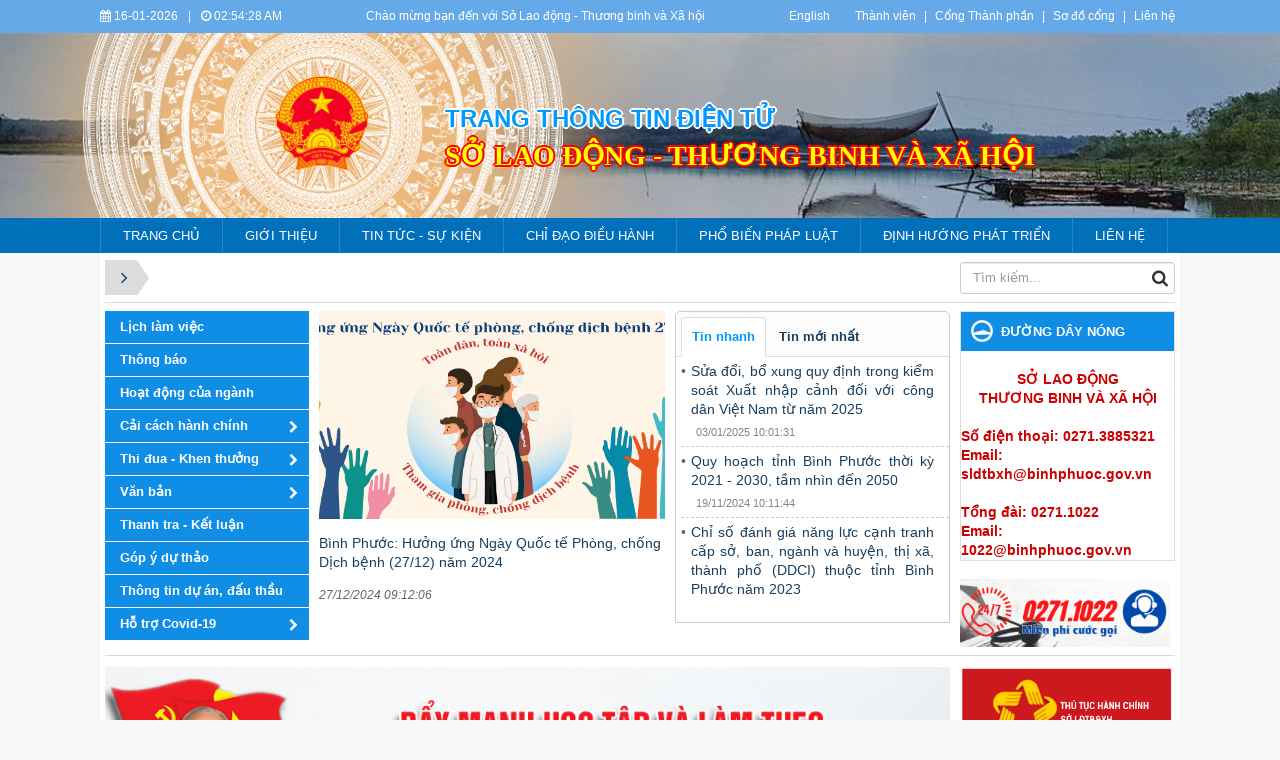

--- FILE ---
content_type: text/html; charset=UTF-8
request_url: https://binhphuoc.gov.vn/vi/sldtbxh/
body_size: 22518
content:
<!DOCTYPE html>
    <html lang="vi" xmlns="http://www.w3.org/1999/xhtml" prefix="og: http://ogp.me/ns#">
    <head>
<title>Sở Lao động - Thương binh và Xã hội</title>
<meta name="description" content="Sở Lao động - Thương binh và Xã hội">
<meta name="keywords" content="sở lao động - thương binh và xã hội">
<meta name="news_keywords" content="sở lao động - thương binh và xã hội">
<meta name="author" content="Bình Phước : Cổng thông tin điện tử">
<meta name="copyright" content="Bình Phước : Cổng thông tin điện tử [banbientap@binhphuoc.gov.vn]">
<meta name="robots" content="index, archive, follow, noodp">
<meta name="googlebot" content="index,archive,follow,noodp">
<meta name="msnbot" content="all,index,follow">
<meta name="generator" content="NukeViet v4.5">
<meta name="viewport" content="width=device-width, initial-scale=1">
<meta http-equiv="Content-Type" content="text/html; charset=utf-8">
<meta property="og:title" content="Sở Lao động - Thương binh và Xã hội">
<meta property="og:type" content="website">
<meta property="og:description" content="Sở Lao động - Thương binh và Xã hội">
<meta property="og:site_name" content="Bình Phước &#x3A; Cổng thông tin điện tử">
<meta property="og:url" content="https://binhphuoc.gov.vn/vi/sldtbxh/">
<link rel="shortcut icon" href="/uploads/binhphuoc/quochuy_1.png">
<link rel="canonical" href="https://binhphuoc.gov.vn/vi/sldtbxh/">
<link rel="alternate" href="/vi/sldtbxh/rss/" title="Sở Lao động - Thương binh và Xã hội" type="application/rss+xml">
<link rel="alternate" href="/vi/sldtbxh/rss/gioi-thieu-chung/" title="Sở Lao động - Thương binh và Xã hội - Giới thiệu chung" type="application/rss+xml">
<link rel="alternate" href="/vi/sldtbxh/rss/thong-bao/" title="Sở Lao động - Thương binh và Xã hội - Tin tức - Sự kiện" type="application/rss+xml">
<link rel="alternate" href="/vi/sldtbxh/rss/thong-bao-31/" title="Sở Lao động - Thương binh và Xã hội - Thông báo" type="application/rss+xml">
<link rel="alternate" href="/vi/sldtbxh/rss/hoat-dong-khac/" title="Sở Lao động - Thương binh và Xã hội - Chỉ đạo điều hành" type="application/rss+xml">
<link rel="alternate" href="/vi/sldtbxh/rss/tin-hoat-dong-chuyen-mon/" title="Sở Lao động - Thương binh và Xã hội - Hoạt động của ngành" type="application/rss+xml">
<link rel="alternate" href="/vi/sldtbxh/rss/chuyen-doi-so/" title="Sở Lao động - Thương binh và Xã hội - Chuyển đổi số" type="application/rss+xml">
<link rel="alternate" href="/vi/sldtbxh/rss/van-ban/" title="Sở Lao động - Thương binh và Xã hội - Thông tin tuyên truyền" type="application/rss+xml">
<link rel="alternate" href="/vi/sldtbxh/rss/tin-noi-bat/" title="Sở Lao động - Thương binh và Xã hội - Thông tin cơ sở" type="application/rss+xml">
<link rel="alternate" href="/vi/sldtbxh/rss/hoat-dong-khac-16/" title="Sở Lao động - Thương binh và Xã hội - Hoạt động Đoàn thể" type="application/rss+xml">
<link rel="alternate" href="/vi/sldtbxh/rss/chien-luoc-dinh-huong/" title="Sở Lao động - Thương binh và Xã hội - Chiến lược, định hướng" type="application/rss+xml">
<link rel="alternate" href="/vi/sldtbxh/rss/thong-tin-du-an-hang-muc-dau-tu/" title="Sở Lao động - Thương binh và Xã hội - Thông tin dự án, hạng mục đầu tư" type="application/rss+xml">
<link rel="alternate" href="/vi/sldtbxh/rss/cai-cach-hanh-chinh/" title="Sở Lao động - Thương binh và Xã hội - Cải cách hành chính" type="application/rss+xml">
<link rel="alternate" href="/vi/sldtbxh/rss/cong-tac-chi-dao-trien-khai-thuc-hien/" title="Sở Lao động - Thương binh và Xã hội - Công tác chỉ đạo, triển khai thực hiện" type="application/rss+xml">
<link rel="alternate" href="/vi/sldtbxh/rss/cai-cach-the-che/" title="Sở Lao động - Thương binh và Xã hội - Cải cách thể chế" type="application/rss+xml">
<link rel="alternate" href="/vi/sldtbxh/rss/cai-cach-to-chuc-bo-may/" title="Sở Lao động - Thương binh và Xã hội - Cải cách Tổ chức bộ máy" type="application/rss+xml">
<link rel="alternate" href="/vi/sldtbxh/rss/cai-cach-tai-chinh-cong/" title="Sở Lao động - Thương binh và Xã hội - Cải cách tài chính công" type="application/rss+xml">
<link rel="alternate" href="/vi/sldtbxh/rss/cai-cach-cong-vu/" title="Sở Lao động - Thương binh và Xã hội - Cải cách chế độ công vụ" type="application/rss+xml">
<link rel="alternate" href="/vi/sldtbxh/rss/cai-cach-thu-tuc-hanh-chinh/" title="Sở Lao động - Thương binh và Xã hội - Cải cách thủ tục hành chính" type="application/rss+xml">
<link rel="alternate" href="/vi/sldtbxh/rss/xay-dung-va-phat-trien-cqdt-cq-so/" title="Sở Lao động - Thương binh và Xã hội - Xây dựng và phát  triển CQ Điện tử -CQ Số" type="application/rss+xml">
<link rel="alternate" href="/vi/sldtbxh/rss/tuyen-truyen-cchc/" title="Sở Lao động - Thương binh và Xã hội - Tuyên truyền CCHC" type="application/rss+xml">
<link rel="alternate" href="/vi/sldtbxh/rss/thi-dua-khen-thuong/" title="Sở Lao động - Thương binh và Xã hội - Thi đua - Khen thưởng" type="application/rss+xml">
<link rel="alternate" href="/vi/sldtbxh/rss/van-ban-tdkt/" title="Sở Lao động - Thương binh và Xã hội - Văn bản TĐKT" type="application/rss+xml">
<link rel="alternate" href="/vi/sldtbxh/rss/sang-kien-kinh-nghiem/" title="Sở Lao động - Thương binh và Xã hội - Sáng kiến kinh nghiệm" type="application/rss+xml">
<link rel="alternate" href="/vi/sldtbxh/rss/quyet-dinh-khen-thuong/" title="Sở Lao động - Thương binh và Xã hội - Quyết định khen thưởng" type="application/rss+xml">
<link rel="alternate" href="/vi/sldtbxh/rss/quyet-dinh-ky-luat/" title="Sở Lao động - Thương binh và Xã hội - Quyết định kỷ luật" type="application/rss+xml">
<link rel="alternate" href="/vi/sldtbxh/rss/thanh-tra-ket-luan-thanh-tra/" title="Sở Lao động - Thương binh và Xã hội - Thanh tra - Kết luận thanh tra" type="application/rss+xml">
<link rel="alternate" href="/vi/sldtbxh/rss/hoc-tap-tu-tuong-dao-duc-phong-cach-hcm/" title="Sở Lao động - Thương binh và Xã hội - Học tập tư tưởng, đạo đức, phong cách HCM" type="application/rss+xml">
<link rel="alternate" href="/vi/sldtbxh/rss/phan-anh-kien-nghi/" title="Sở Lao động - Thương binh và Xã hội - Phản ánh - Kiến nghị" type="application/rss+xml">
<link rel="alternate" href="/vi/sldtbxh/rss/van-ban-35/" title="Sở Lao động - Thương binh và Xã hội - Văn bản hỗ trợ" type="application/rss+xml">
<link rel="alternate" href="/vi/sldtbxh/rss/tra-loi-thac-mac/" title="Sở Lao động - Thương binh và Xã hội - Trả lời thắc mắc" type="application/rss+xml">
<link rel="alternate" href="/vi/sldtbxh/rss/huong-dan-thu-tuc/" title="Sở Lao động - Thương binh và Xã hội - Hướng dẫn thủ tục" type="application/rss+xml">
<link rel="preload" as="style" href="/themes/binhphuoc/plugins/OwlCarousel2/assets/owl.carousel.min.css?t=1749872343" type="text/css">
<link rel="preload" as="style" href="/themes/binhphuoc/css/slimmenu.css?t=1749872343" type="text/css">
<link rel="preload" as="style" href="/assets/css/font-awesome.min.css?t=1749872343" type="text/css">
<link rel="preload" as="style" href="/themes/binhphuoc/css/bootstrap.min.css?t=1749872343" type="text/css">
<link rel="preload" as="style" href="/themes/binhphuoc/css/style.css?t=1749872343" type="text/css">
<link rel="preload" as="style" href="/themes/binhphuoc/css/style.responsive.css?t=1749872343" type="text/css">
<link rel="preload" as="style" href="/themes/binhphuoc/css/news.css?t=1749872343" type="text/css">
<link rel="preload" as="style" href="/themes/binhphuoc/css/perfect-scrollbar.css?t=1749872343" type="text/css">
<link rel="preload" as="style" href="/themes/binhphuoc/css/custom.css?t=1749872343" type="text/css">
<link rel="preload" as="script" href="/assets/js/jquery/jquery.min.js?t=1749872343" type="text/javascript">
<link rel="preload" as="script" href="/assets/js/language/vi.js?t=1749872343" type="text/javascript">
<link rel="preload" as="script" href="/assets/js/DOMPurify/purify3.js?t=1749872343" type="text/javascript">
<link rel="preload" as="script" href="/assets/js/global.js?t=1749872343" type="text/javascript">
<link rel="preload" as="script" href="/assets/js/site.js?t=1749872343" type="text/javascript">
<link rel="preload" as="script" href="/themes/default/js/news.js?t=1749872343" type="text/javascript">
<link rel="preload" as="script" href="/themes/binhphuoc/plugins/OwlCarousel2/owl.carousel.min.js?t=1749872343" type="text/javascript">
<link rel="preload" as="script" href="/themes/binhphuoc/js/perfect-scrollbar.min.js?t=1749872343" type="text/javascript">
<link rel="preload" as="script" href="/themes/binhphuoc/js/moment.min.js?t=1749872343" type="text/javascript">
<link rel="preload" as="script" href="/themes/binhphuoc/js/main.js?t=1749872343" type="text/javascript">
<link rel="preload" as="script" href="/themes/binhphuoc/js/custom.js?t=1749872343" type="text/javascript">
<link rel="preload" as="script" href="/themes/binhphuoc/js/jquery.slimmenu.js?t=1749872343" type="text/javascript">
<link rel="preload" as="script" href="/assets/js/jquery-ui/jquery-ui.min.js?t=1749872343" type="text/javascript">
<link rel="preload" as="script" href="/themes/binhphuoc/js/bootstrap.min.js?t=1749872343" type="text/javascript">
<link rel="stylesheet" href="/themes/binhphuoc/plugins/OwlCarousel2/assets/owl.carousel.min.css?t=1749872343">
<link rel="stylesheet" href="/themes/binhphuoc/css/slimmenu.css?t=1749872343">
<link rel="stylesheet" href="/assets/css/font-awesome.min.css?t=1749872343">
<link rel="stylesheet" href="/themes/binhphuoc/css/bootstrap.min.css?t=1749872343">
<link rel="stylesheet" href="/themes/binhphuoc/css/style.css?t=1749872343">
<link rel="stylesheet" href="/themes/binhphuoc/css/style.responsive.css?t=1749872343">
<link rel="StyleSheet" href="/themes/binhphuoc/css/news.css?t=1749872343">
<link rel="stylesheet" href="/themes/binhphuoc/css/perfect-scrollbar.css?t=1749872343">
<link rel="stylesheet" href="/themes/binhphuoc/css/custom.css?t=1749872343">
		<!-- Begin EMC Tracking Code -->
<!-- End EMC Tracking Code -->
    </head>
    <body>

    <noscript>
        <div class="alert alert-danger">Trình duyệt của bạn đã tắt chức năng hỗ trợ JavaScript.<br />Website chỉ làm việc khi bạn bật nó trở lại.<br />Để tham khảo cách bật JavaScript, hãy click chuột <a href="http://wiki.nukeviet.vn/support:browser:enable_javascript">vào đây</a>!</div>
    </noscript>
    <header>
        <div class="section-header-bar">
            <div class="wraper">
                <nav class="header-nav">
                    <div class="header-nav-inner">
                        <div class="site-clock">
                            <ul class="bp-clocks">
    <li class="cl-date">
        <i class="fa fa-calendar" aria-hidden="true"></i> 16-01-2026
    </li>
    <li class="cl-seprate">|</li>
    <li class="cl-time">
        <i class="fa fa-clock-o" aria-hidden="true"></i> <span id="bp-show-time">09:54:04 AM</span>
    </li>
</ul>
                        </div>
                        <div class="site-welcome">
                            <div style="text-align: center;">Chào mừng bạn đến với&nbsp;Sở Lao động - Thương binh và Xã hội</div>

                        </div>
                        <div class="site-lang">
                            <div style="text-align:center"><a href="https://binhphuoc.gov.vn/en/" target="_blank">English</a></div>

                        </div>
                        <div class="site-topmenu">
                            <ul class="ssmenu">
        <li  class="li-first-menu">
        <a class="fli-animate" title="Thành viên" href="/vi/users/" >Thành viên</a>
    </li>
    <li >
        <a class="fli-animate" title="Cổng Thành phần" href="/page/Cong-Thanh-phan.html" >Cổng Thành phần</a>
    </li>
    <li >
        <a class="fli-animate" title="Sơ đồ cổng" href="/vi/feeds/" >Sơ đồ cổng</a>
    </li>
    <li >
        <a class="fli-animate" title="Liên hệ" href="/vi/contact/" >Liên hệ</a>
    </li>
</ul>

                        </div>
                    </div>
                </nav>
            </div>
        </div>
        <div class="section-header">
            <div class="banner-left"><div class="owl-carousel" data-toggle="owlCarouselBanner">
        <div>
                <img alt="ta thiet" src="/uploads/binhphuoc/banners/1_7_1.png">
    </div>
    <div>
                <img alt="du lich sinh thai" src="/uploads/binhphuoc/banners/1_5_1.png">
    </div>
    <div>
                <img alt="nui ba ra" src="/uploads/binhphuoc/banners/8_2.png">
    </div>
    <div>
                <img alt="Tuogn dai chien thang dx" src="/uploads/binhphuoc/banners/11_1_1.png">
    </div>
    <div>
                <img alt="thac dakmai BGM" src="/uploads/binhphuoc/banners/5_1.png">
    </div>
    <div>
                <img alt="soc bom bo" src="/uploads/binhphuoc/banners/2_1_1.png">
    </div>
    <div>
                <img alt="dong xoai 1" src="/uploads/binhphuoc/banners/1811-1-9_1.jpg">
    </div>
    <div>
                <img alt="dong xoai 2" src="/uploads/binhphuoc/banners/1811-1-5_1.jpg">
    </div>
    <div>
                <img alt="dong xoai 3" src="/uploads/binhphuoc/banners/1811-1_1.jpg">
    </div>
    <div>
                <img alt="dogn xoai 4" src="/uploads/binhphuoc/banners/1811-6.jpg">
    </div>
</div>
</div>
            <div class="banner-right"><div class="owl-carousel" data-toggle="owlCarouselBanner">
        <div>
                <img alt="ta thiet" src="/uploads/binhphuoc/banners/1_7_1.png">
    </div>
    <div>
                <img alt="du lich sinh thai" src="/uploads/binhphuoc/banners/1_5_1.png">
    </div>
    <div>
                <img alt="nui ba ra" src="/uploads/binhphuoc/banners/8_2.png">
    </div>
    <div>
                <img alt="Tuogn dai chien thang dx" src="/uploads/binhphuoc/banners/11_1_1.png">
    </div>
    <div>
                <img alt="thac dakmai BGM" src="/uploads/binhphuoc/banners/5_1.png">
    </div>
    <div>
                <img alt="soc bom bo" src="/uploads/binhphuoc/banners/2_1_1.png">
    </div>
    <div>
                <img alt="dong xoai 1" src="/uploads/binhphuoc/banners/1811-1-9_1.jpg">
    </div>
    <div>
                <img alt="dong xoai 2" src="/uploads/binhphuoc/banners/1811-1-5_1.jpg">
    </div>
    <div>
                <img alt="dong xoai 3" src="/uploads/binhphuoc/banners/1811-1_1.jpg">
    </div>
    <div>
                <img alt="dogn xoai 4" src="/uploads/binhphuoc/banners/1811-6.jpg">
    </div>
</div>
</div>
            <div class="wraper">
                <div id="header">
                    <div class="logo">
                        <div class="image-center"><a href="https://binhphuoc.gov.vn/vi/sldtbxh/"><img alt="quochuy 1" height="108" src="/uploads/binhphuoc/quochuy_1.png" width="108" /></a></div>&nbsp;

                                                <h1>Bình Phước &#x3A; Cổng thông tin điện tử</h1>
                        <h2></h2>
                    </div>
                    <div class="right-ads">
                        <div class="sn sn-sm">Trang thông tin điện tử</div>
<div class="sd sd-sm">Sở Lao động - Thương binh và Xã hội</div>
                    </div>
                </div>
            </div>
        </div>
    </header>
    <div class="section-nav">
        <div class="wraper">
            <nav class="second-nav" id="menusite">
                <div class="pvgas-menu">
    <div class="pvgas-menu-ctn">
        <ul class="slimmenu">
                        <li >
                <a title="Trang chủ" href="/sldtbxh/" >
                    Trang chủ
                </a>
            </li>
            <li >
                <a title="Giới thiệu" href="/vi/sldtbxh/gioi-thieu-chung/" >
                    Giới thiệu
                </a>
            </li>
            <li >
                <a title="Tin tức - Sự kiện" href="/vi/sldtbxh/thong-bao/" >
                    Tin tức - Sự kiện
                </a>
            </li>
            <li >
                <a title="Chỉ đạo điều hành" href="/vi/sldtbxh/hoat-dong-khac/" >
                    Chỉ đạo điều hành
                </a>
            </li>
            <li >
                <a title="Phổ biến Pháp luật" href="/vi/sldtbxh/van-ban/" >
                    Phổ biến Pháp luật
                </a>
            </li>
            <li >
                <a title="Định hướng phát triển" href="/vi/sldtbxh/chien-luoc-dinh-huong/" >
                    Định hướng phát triển
                </a>
            </li>
            <li >
                <a title="Liên hệ" href="/vi/contact/So-LDTB-XH/"  onclick="this.target='_blank'">
                    Liên hệ
                </a>
            </li>
        </ul>
    </div>
    <div class="clearfix"></div>
</div>
            </nav>
        </div>
    </div>
    <div class="section-body">
        <div class="wraper">
            <section>
                <div class="container" id="body">
                    <nav class="third-nav">
                        <div class="row">
                            <div class="col-md-5 hidden-xs hidden-ms">
                                                                <div class="breadcrumbs-wrap">
                                    <div class="display">
                                        <a class="show-subs-breadcrumbs hidden" href="#" onclick="showSubBreadcrumbs(this, event);"><em class="fa fa-lg fa-angle-right"></em></a>
                                        <ul class="breadcrumbs list-none"></ul>
                                    </div>
                                    <ul class="subs-breadcrumbs"></ul>
                                    <ul class="temp-breadcrumbs hidden" itemscope itemtype="https://schema.org/BreadcrumbList">
                                        <li itemprop="itemListElement" itemscope itemtype="https://schema.org/ListItem"><a href="/vi/" itemprop="item" title="Trang nhất"><span itemprop="name">Trang nhất</span></a><i class="hidden" itemprop="position" content="1"></i></li>
                                        <li itemprop="itemListElement" itemscope itemtype="https://schema.org/ListItem"><a href="/vi/sldtbxh/" itemprop="item" title="Sở Lao động - Thương binh và Xã hội"><span class="txt" itemprop="name">Sở Lao động - Thương binh và Xã hội</span></a><i class="hidden" itemprop="position" content="2"></i></li>
                                    </ul>
                                </div>
                            </div>
                            <div class="col-md-14 hidden-xs hidden-ms">
                            </div>
                            <div class="col-md-5">
                                <div class="search">
                                    <div class="input-group gsearchs headerSearch">
                                        <div>
                                            <input type="text" class="form-control" maxlength="60" placeholder="Tìm kiếm...">
                                            <span class="input-group-btn"><button type="button" class="btn btn-search" data-url="/vi/seek/?q=" data-minlength="3" data-click="y"><em class="fa fa-search fa-lg"></em></button></span>
                                        </div>
                                    </div>
                                </div>
                            </div>
                            <div class="clearfix"></div>
                        </div>
                    </nav>
<div class="row">
    <div class="col-md-24">
    </div>
</div>
<div class="separate-row section-main-block">
    <div class="row">
        <div class="col-sm-16 col-md-19">
            <div class="row">
                <div class="col-md-6 widget-block-menu">
                    <ul class="block-vertical-menu" id="menu-816">
        <li >
        <a title="Lịch làm việc" href="/vi/lich/subject/So-Lao-dong-TB-va-Xa-hoi/"  onclick="this.target='_blank'">Lịch làm việc</a>
    </li>
    <li >
        <a title="Thông báo" href="/vi/sldtbxh/thong-bao-31/" >Thông báo</a>
    </li>
    <li >
        <a title="Hoạt động của ngành" href="/vi/sldtbxh/tin-hoat-dong-chuyen-mon/" >Hoạt động của ngành</a>
    </li>
    <li >
                <span class="toggle-sub" data-toggle="toggleVerMenu"><i class="fa fa-chevron-right" aria-hidden="true"></i></span>
        <a title="Cải cách hành chính" href="/vi/sldtbxh/cai-cach-hanh-chinh/" >Cải cách hành chính</a>
                <ul>
            <li>
    <a title="Công tác chỉ đạo, triển khai thực hiện" href="/vi/sldtbxh/cong-tac-chi-dao-trien-khai-thuc-hien/" >Công tác chỉ đạo, triển khai thực hiện</a>
</li>
<li>
    <a title="Cải cách thể chế" href="/vi/sldtbxh/cai-cach-the-che/" >Cải cách thể chế</a>
</li>
<li>
    <a title="Cải cách Tổ chức bộ máy" href="/vi/sldtbxh/cai-cach-to-chuc-bo-may/" >Cải cách Tổ chức bộ máy</a>
</li>
<li>
    <a title="Cải cách tài chính công" href="/vi/sldtbxh/cai-cach-tai-chinh-cong/" >Cải cách tài chính công</a>
</li>
<li>
    <a title="Cải cách chế độ công vụ" href="/vi/sldtbxh/cai-cach-cong-vu/" >Cải cách chế độ công vụ</a>
</li>
<li>
    <a title="Cải cách thủ tục hành chính" href="/vi/sldtbxh/cai-cach-thu-tuc-hanh-chinh/" >Cải cách thủ tục hành chính</a>
</li>
<li>
    <a title="Xây dựng và phát triển CQ Điện tử -CQ Số" href="/vi/sldtbxh/xay-dung-va-phat-trien-cqdt-cq-so/" >Xây dựng và phát triển CQ Điện tử -CQ Số</a>
</li>
<li>
    <a title="Tuyên truyền CCHC" href="/vi/sldtbxh/tuyen-truyen-cchc/" >Tuyên truyền CCHC</a>
</li>

        </ul>
    </li>
    <li >
                <span class="toggle-sub" data-toggle="toggleVerMenu"><i class="fa fa-chevron-right" aria-hidden="true"></i></span>
        <a title="Thi đua - Khen thưởng" href="/vi/sldtbxh/thi-dua-khen-thuong/" >Thi đua - Khen thưởng</a>
                <ul>
            <li>
    <a title="Văn bản TĐKT" href="/vi/sldtbxh/van-ban-tdkt/" >Văn bản TĐKT</a>
</li>
<li>
    <a title="Sáng kiến kinh nghiệm" href="/vi/sldtbxh/sang-kien-kinh-nghiem/" >Sáng kiến kinh nghiệm</a>
</li>
<li>
    <a title="Quyết định khen thưởng" href="/vi/sldtbxh/quyet-dinh-khen-thuong/" >Quyết định khen thưởng</a>
</li>
<li>
    <a title="Quyết định kỷ luật" href="/vi/sldtbxh/quyet-dinh-ky-luat/" >Quyết định kỷ luật</a>
</li>

        </ul>
    </li>
    <li >
                <span class="toggle-sub" data-toggle="toggleVerMenu"><i class="fa fa-chevron-right" aria-hidden="true"></i></span>
        <a title="Văn bản" href="/vi/van-ban-so-ldtbxh/"  onclick="this.target='_blank'">Văn bản</a>
                <ul>
            <li>
    <a title="VB Trung ương" href="/vi/van-ban-so-ldtbxh/subject/TRUNG-UONG/"  onclick="this.target='_blank'">VB Trung ương</a>
</li>
<li>
    <a title="VB Địa phương" href="/vi/van-ban-so-ldtbxh/subject/UBND-tinh/"  onclick="this.target='_blank'">VB Địa phương</a>
</li>
<li>
    <a title="VB Sở" href="/vi/van-ban-so-ldtbxh/subject/So-LDTB-XH/"  onclick="this.target='_blank'">VB Sở</a>
</li>

        </ul>
    </li>
    <li >
        <a title="Thanh tra - Kết luận" href="/vi/sldtbxh/thanh-tra-ket-luan-thanh-tra/" >Thanh tra - Kết luận</a>
    </li>
    <li >
        <a title="Góp ý dự thảo" href="/vi/gop-y-du-thao/subject/So-LDTB-XH/"  onclick="this.target='_blank'">Góp ý dự thảo</a>
    </li>
    <li >
        <a title="Thông tin dự án, đấu thầu" href="/vi/sldtbxh/thong-tin-du-an-hang-muc-dau-tu/" >Thông tin dự án, đấu thầu</a>
    </li>
    <li >
                <span class="toggle-sub" data-toggle="toggleVerMenu"><i class="fa fa-chevron-right" aria-hidden="true"></i></span>
        <a title="Hỗ trợ Covid-19" href="/vi/sldtbxh/ho-tro-covid-19/" >Hỗ trợ Covid-19</a>
                <ul>
            <li>
    <a title="Văn bản hỗ trợ" href="/vi/sldtbxh/van-ban-35/" >Văn bản hỗ trợ</a>
</li>
<li>
    <a title="Trả lời thắc mắc" href="/vi/sldtbxh/tra-loi-thac-mac/" >Trả lời thắc mắc</a>
</li>
<li>
    <a title="Hướng dẫn thủ tục" href="/vi/sldtbxh/huong-dan-thu-tuc/" >Hướng dẫn thủ tục</a>
</li>

        </ul>
    </li>
</ul>
                </div>
			   	   <div class="col-md-10">
						<div class="block-first-news-groups">
        <div class="img-responsive-wrap">
        <a href="/vi/sldtbxh/tin-hoat-dong-chuyen-mon/binh-phuoc-huong-ung-ngay-quoc-te-phong-chong-dich-benh-27-12-nam-2024-664.html" title="Bình Phước&#x3A; Hưởng ứng Ngày Quốc tế Phòng, chống Dịch bệnh &#40;27&#x002F;12&#41; năm 2024"   class="img-inner" style="background-image: url('/uploads/binhphuoc/sldtbxh/2024_12/image-20241227090315-1.png');"><img alt="Bình Phước&#x3A; Hưởng ứng Ngày Quốc tế Phòng, chống Dịch bệnh &#40;27&#x002F;12&#41; năm 2024" title="Bình Phước&#x3A; Hưởng ứng Ngày Quốc tế Phòng, chống Dịch bệnh &#40;27&#x002F;12&#41; năm 2024" src="/uploads/binhphuoc/sldtbxh/2024_12/image-20241227090315-1.png"></a>
    </div>
    <a  class="show" href="/vi/sldtbxh/tin-hoat-dong-chuyen-mon/binh-phuoc-huong-ung-ngay-quoc-te-phong-chong-dich-benh-27-12-nam-2024-664.html"  data-content="" data-img="/uploads/binhphuoc/sldtbxh/2024_12/image-20241227090315-1.png" data-rel="block_tooltip">Bình Phước&#x3A; Hưởng ứng Ngày Quốc tế Phòng, chống Dịch bệnh &#40;27&#x002F;12&#41; năm 2024</a>
    <p class="publtime"><i>27/12/2024 09:12:06</i></p>
</div>
					</div>
					<div class="col-md-8">
						<div class="global-block-tab-groups">
    <ul class="nav nav-tabs">
                <li class="active">
            <a data-toggle="tab" href="#tin-nhanh"><strong>Tin nhanh</strong></a>
        </li>
        <li >
            <a data-toggle="tab" href="#Tin-moi-nhat"><strong>Tin mới nhất</strong></a>
        </li>
    </ul>
    <div class="tab-content">
                <div id="tin-nhanh" class="tab-pane fade active in">
            <ul>
                                <li>
                    <a href="/vi/sldtbxh/van-ban/sua-doi-bo-xung-quy-dinh-trong-kiem-soat-xuat-nhap-canh-doi-voi-cong-dan-viet-nam-tu-nam-2025-665.html" alt="Sửa đổi, bổ xung quy định trong kiểm soát Xuất nhập cảnh đối với công dân Việt Nam từ năm 2025" target="_self">Sửa đổi, bổ xung quy định trong kiểm soát Xuất nhập cảnh đối với công dân Việt Nam từ năm 2025</a>
                    <p class="publtime">03/01/2025 10:01:31</p>
                </li>
                <li>
                    <a href="/vi/sldtbxh/van-ban/quy-hoach-tinh-binh-phuoc-thoi-ky-2021-2030-tam-nhin-den-2050-661.html" alt="Quy hoạch tỉnh Bình Phước thời kỳ 2021 - 2030, tầm nhìn đến 2050" target="_self">Quy hoạch tỉnh Bình Phước thời kỳ 2021 - 2030, tầm nhìn đến 2050</a>
                    <p class="publtime">19/11/2024 10:11:44</p>
                </li>
                <li>
                    <a href="/vi/sldtbxh/cai-cach-hanh-chinh/chi-so-danh-gia-nang-luc-canh-tranh-cap-so-ban-nganh-va-huyen-thi-xa-thanh-pho-ddci-thuoc-tinh-binh-phuoc-nam-2023-660.html" alt="Chỉ số đánh giá năng lực cạnh tranh cấp sở, ban, ngành và huyện, thị xã, thành phố &#40;DDCI&#41; thuộc tỉnh Bình Phước năm 2023" target="_self">Chỉ số đánh giá năng lực cạnh tranh cấp sở, ban, ngành và huyện, thị xã, thành phố &#40;DDCI&#41; thuộc tỉnh Bình Phước năm 2023</a>
                    <p class="publtime">16/11/2024 04:11:43</p>
                </li>
                <li>
                    <a href="/vi/sldtbxh/thong-bao/binh-phuoc-khao-sat-su-hai-long-cua-nguoi-dan-to-chuc-doi-voi-su-phuc-vu-cua-co-quan-hanh-chinh-nha-nuoc-656.html" alt="Bình Phước khảo sát sự hài lòng của người dân, tổ chức đối với sự phục vụ của cơ quan hành chính Nhà nước" target="_self">Bình Phước khảo sát sự hài lòng của người dân, tổ chức đối với sự phục vụ của cơ quan hành chính Nhà nước</a>
                    <p class="publtime">25/09/2024 05:09:42</p>
                </li>
                <li>
                    <a href="/vi/sldtbxh/thong-bao/so-lao-dong-thuong-binh-va-xa-hoi-phat-dong-tham-gia-cuoc-thi-truc-tuyen-tim-hieu-ve-chuyen-doi-so-va-cai-cach-hanh-chinh-nam-2024-655.html" alt="Sở Lao động - Thương binh và Xã hội phát động tham gia Cuộc thi trực tuyến “Tìm hiểu về Chuyển đổi số và Cải cách hành chính” năm 2024" target="_self">Sở Lao động - Thương binh và Xã hội phát động tham gia Cuộc thi trực tuyến “Tìm hiểu về Chuyển đổi số và Cải cách hành chính” năm 2024</a>
                    <p class="publtime">25/09/2024 05:09:55</p>
                </li>
                <li>
                    <a href="/vi/sldtbxh/thong-bao/so-lao-dong-thuong-binh-va-xa-hoi-ung-ho-dong-bao-mien-bac-bi-thiet-hai-do-bao-so-3-yagi-gay-ra-654.html" alt="Sở Lao động - Thương binh và Xã hội ủng hộ đồng bào miền Bắc bị thiệt hại do bão số 3 &#40;YAGI&#41; gây ra" target="_self">Sở Lao động - Thương binh và Xã hội ủng hộ đồng bào miền Bắc bị thiệt hại do bão số 3 &#40;YAGI&#41; gây ra</a>
                    <p class="publtime">19/09/2024 10:09:41</p>
                </li>
                <li>
                    <a href="/vi/sldtbxh/chuyen-doi-so/hoat-dong-cua-ban-chi-dao-chuyen-doi-so-so-lao-dong-thuong-binh-va-xa-hoi-nam-2024-652.html" alt="Hoạt động của Ban Chỉ đạo Chuyển đổi số Sở Lao động – Thương binh và Xã hội năm 2024" target="_self">Hoạt động của Ban Chỉ đạo Chuyển đổi số Sở Lao động – Thương binh và Xã hội năm 2024</a>
                    <p class="publtime">10/09/2024 11:09:37</p>
                </li>
                <li>
                    <a href="/vi/sldtbxh/thi-dua-khen-thuong/phat-dong-phong-trao-thi-dua-can-bo-cong-chuc-vien-chuc-thi-dua-thuc-hien-van-hoa-cong-so-va-tiep-tuc-trien-khai-thuc-hien-de-an-van-hoa-cong-vu-nam-2024-649.html" alt="Phát động phong trào thi đua “Cán bộ, công chức, viên chức thi đua thực hiện văn hóa công sở” và tiếp tục triển khai thực hiện Đề án Văn hóa công vụ năm 2024" target="_self">Phát động phong trào thi đua “Cán bộ, công chức, viên chức thi đua thực hiện văn hóa công sở” và tiếp tục triển khai thực hiện Đề án Văn hóa công vụ năm 2024</a>
                    <p class="publtime">10/09/2024 11:09:59</p>
                </li>
                <li>
                    <a href="/vi/sldtbxh/thi-dua-khen-thuong/phat-dong-phong-trao-thi-dua-cong-chuc-vien-chuc-nguoi-lao-dong-so-lao-dong-thuong-binh-va-xa-hoi-chung-suc-xay-dung-nong-thon-moi-nam-2024-647.html" alt="Phát động phong trào thi đua “Công chức, viên chức, người lao động Sở Lao động – Thương binh và Xã hội chung sức xây dựng nông thôn mới” năm 2024" target="_self">Phát động phong trào thi đua “Công chức, viên chức, người lao động Sở Lao động – Thương binh và Xã hội chung sức xây dựng nông thôn mới” năm 2024</a>
                    <p class="publtime">10/09/2024 11:09:25</p>
                </li>
                <li>
                    <a href="/vi/sldtbxh/thi-dua-khen-thuong/phat-dong-phong-trao-thi-dua-toan-dan-bao-ve-an-ninh-to-quoc-tai-so-lao-dong-thuong-binh-va-xa-hoi-645.html" alt="Phát động phong trào thi đua “Toàn dân bảo vệ an ninh Tổ quốc” tại Sở Lao động - Thương binh và Xã hội" target="_self">Phát động phong trào thi đua “Toàn dân bảo vệ an ninh Tổ quốc” tại Sở Lao động - Thương binh và Xã hội</a>
                    <p class="publtime">10/09/2024 11:09:04</p>
                </li>
            </ul>
        </div>
        <div id="Tin-moi-nhat" class="tab-pane fade">
            <ul>
                                <li>
                    <a href="/vi/sldtbxh/van-ban/sua-doi-bo-xung-quy-dinh-trong-kiem-soat-xuat-nhap-canh-doi-voi-cong-dan-viet-nam-tu-nam-2025-665.html" alt="Sửa đổi, bổ xung quy định trong kiểm soát Xuất nhập cảnh đối với công dân Việt Nam từ năm 2025" target="_self">Sửa đổi, bổ xung quy định trong kiểm soát Xuất nhập cảnh đối với công dân Việt Nam từ năm 2025</a>
                    <p class="publtime">03/01/2025 10:01:31</p>
                </li>
                <li>
                    <a href="/vi/sldtbxh/tin-hoat-dong-chuyen-mon/binh-phuoc-huong-ung-ngay-quoc-te-phong-chong-dich-benh-27-12-nam-2024-664.html" alt="Bình Phước&#x3A; Hưởng ứng Ngày Quốc tế Phòng, chống Dịch bệnh &#40;27&#x002F;12&#41; năm 2024" target="_self">Bình Phước&#x3A; Hưởng ứng Ngày Quốc tế Phòng, chống Dịch bệnh &#40;27&#x002F;12&#41; năm 2024</a>
                    <p class="publtime">27/12/2024 09:12:06</p>
                </li>
                <li>
                    <a href="/vi/sldtbxh/tin-hoat-dong-chuyen-mon/tap-huan-nghiep-vu-ve-von-vay-giai-quyet-viec-lam-663.html" alt="Tập huấn nghiệp vụ về vốn vay giải quyết việc làm" target="_self">Tập huấn nghiệp vụ về vốn vay giải quyết việc làm</a>
                    <p class="publtime">22/11/2024 08:11:08</p>
                </li>
                <li>
                    <a href="/vi/sldtbxh/tin-hoat-dong-chuyen-mon/toa-dam-noi-chuyen-chuyen-de-ve-chinh-sach-lao-dong-viec-lam-662.html" alt="Tọa đàm, nói chuyện chuyên đề về chính sách lao động, việc làm" target="_self">Tọa đàm, nói chuyện chuyên đề về chính sách lao động, việc làm</a>
                    <p class="publtime">22/11/2024 08:11:09</p>
                </li>
                <li>
                    <a href="/vi/sldtbxh/van-ban/quy-hoach-tinh-binh-phuoc-thoi-ky-2021-2030-tam-nhin-den-2050-661.html" alt="Quy hoạch tỉnh Bình Phước thời kỳ 2021 - 2030, tầm nhìn đến 2050" target="_self">Quy hoạch tỉnh Bình Phước thời kỳ 2021 - 2030, tầm nhìn đến 2050</a>
                    <p class="publtime">19/11/2024 10:11:44</p>
                </li>
                <li>
                    <a href="/vi/sldtbxh/thong-bao/phat-dong-thang-hanh-dong-vi-binh-dang-gioi-nam-2024-659.html" alt="Phát động Tháng hành động vì bình đẳng giới năm 2024" target="_self">Phát động Tháng hành động vì bình đẳng giới năm 2024</a>
                    <p class="publtime">13/11/2024 02:11:12</p>
                </li>
                <li>
                    <a href="/vi/sldtbxh/hoat-dong-khac/binh-phuoc-thuc-hien-chi-dao-cua-bo-lao-dong-thuong-binh-va-xa-hoi-ve-tang-cuong-thuc-hien-quy-dinh-phap-luat-ve-cham-soc-nuoi-duong-tre-em-657.html" alt="Bình Phước thực hiện chỉ đạo của Bộ Lao động – Thương binh và Xã hội về tăng cường thực hiện quy định pháp luật về chăm sóc, nuôi dưỡng trẻ em" target="_self">Bình Phước thực hiện chỉ đạo của Bộ Lao động – Thương binh và Xã hội về tăng cường thực hiện quy định pháp luật về chăm sóc, nuôi dưỡng trẻ em</a>
                    <p class="publtime">11/10/2024 03:10:52</p>
                </li>
                <li>
                    <a href="/vi/sldtbxh/thong-bao/binh-phuoc-khao-sat-su-hai-long-cua-nguoi-dan-to-chuc-doi-voi-su-phuc-vu-cua-co-quan-hanh-chinh-nha-nuoc-656.html" alt="Bình Phước khảo sát sự hài lòng của người dân, tổ chức đối với sự phục vụ của cơ quan hành chính Nhà nước" target="_self">Bình Phước khảo sát sự hài lòng của người dân, tổ chức đối với sự phục vụ của cơ quan hành chính Nhà nước</a>
                    <p class="publtime">25/09/2024 05:09:42</p>
                </li>
                <li>
                    <a href="/vi/sldtbxh/thong-bao/so-lao-dong-thuong-binh-va-xa-hoi-phat-dong-tham-gia-cuoc-thi-truc-tuyen-tim-hieu-ve-chuyen-doi-so-va-cai-cach-hanh-chinh-nam-2024-655.html" alt="Sở Lao động - Thương binh và Xã hội phát động tham gia Cuộc thi trực tuyến “Tìm hiểu về Chuyển đổi số và Cải cách hành chính” năm 2024" target="_self">Sở Lao động - Thương binh và Xã hội phát động tham gia Cuộc thi trực tuyến “Tìm hiểu về Chuyển đổi số và Cải cách hành chính” năm 2024</a>
                    <p class="publtime">25/09/2024 05:09:55</p>
                </li>
                <li>
                    <a href="/vi/sldtbxh/thong-bao/so-lao-dong-thuong-binh-va-xa-hoi-ung-ho-dong-bao-mien-bac-bi-thiet-hai-do-bao-so-3-yagi-gay-ra-654.html" alt="Sở Lao động - Thương binh và Xã hội ủng hộ đồng bào miền Bắc bị thiệt hại do bão số 3 &#40;YAGI&#41; gây ra" target="_self">Sở Lao động - Thương binh và Xã hội ủng hộ đồng bào miền Bắc bị thiệt hại do bão số 3 &#40;YAGI&#41; gây ra</a>
                    <p class="publtime">19/09/2024 10:09:41</p>
                </li>
            </ul>
        </div>
    </div>
</div>
					</div>
            </div>
        </div>
        <div class="col-sm-8 col-md-5 right-top-column">
            <div class="panel panel-default panel-default-block widget-right-menu">
    <div class="panel-heading">
        Đường dây nóng
    </div>
    <div class="panel-body">
        <div style="text-align: center;"><br /><span style="color:rgb(204, 0, 0);"><strong>SỞ LAO ĐỘNG<br />THƯƠNG BINH VÀ XÃ HỘI</strong></span></div><div style="text-align: justify;"><br /><strong><span style="color:rgb(204, 0, 0);">Số điện thoại: 0271.3885321&nbsp;<br />Email: sldtbxh@binhphuoc.gov.vn<br /><br />Tổng đài: 0271.1022<br />Email: 1022@binhphuoc.gov.vn</span></strong></div>
    </div>
</div>
<div class="image-center"><img alt="1022" height="68" src="/uploads/binhphuoc/1022_1.gif" width="210" /></div>

        </div>
    </div>
</div>
<div class="row">
<div class="col-md-18">
 <div class="col-md-16">
</div>
 <div class="col-md-8">
</div>
<div class="clear row">

</div>
</div>
<div class="col-md-6">
</div>
</div>
<div class="row">
    <div class="col-sm-16 col-md-19">
        <div class="nv-block-banners">
        <a rel="nofollow" href="/vi/banners/click/?id=269&amp;s=0f23ae8fd5a098e7600b623ce30e0942" onclick="this.target='_blank'" title="Hoc tap bac"><img alt="Hoc tap bac" src="/uploads/binhphuoc/banners/hthcm.jpg" width="850"></a>
</div>
<div class="news_column">
</div>
<div class="row">
    <div class="news_column two_column col-md-12">
        <div class="panel panel-default clearfix">
            <div class="panel-heading">
                <h4 class="cat-icon"><a title="Tin tức - Sự kiện" href="/vi/sldtbxh/thong-bao/"><span>Tin tức - Sự kiện</span></a></h4>
            </div>

            <div class="panel-body">
                                <div class="clearfix">
                                        <a href="/vi/sldtbxh/thong-bao/phat-dong-thang-hanh-dong-vi-binh-dang-gioi-nam-2024-659.html" title="Phát động Tháng hành động vì bình đẳng giới năm 2024" ><img alt="Phát động Tháng hành động vì bình đẳng giới năm 2024" src="https://media.baobinhphuoc.com.vn/upload/news/11_2024/31ca86d73ba893391cd5a8bad46df1fb_12304213112024.jpg" width="100" class="pull-left imghome" /></a>
                    <h3>
                        <a href="/vi/sldtbxh/thong-bao/phat-dong-thang-hanh-dong-vi-binh-dang-gioi-nam-2024-659.html" title="Phát động Tháng hành động vì bình đẳng giới năm 2024" >Phát động Tháng hành động vì bình đẳng giới năm 2024</a>
                    </h3>
                    <div class="text-muted">
                        <ul class="list-unstyled list-inline">
                            <li><em class="fa fa-clock-o">&nbsp;</em> 13/11/2024 02:00:12 PM</li>
                            <li><em class="fa fa-eye">&nbsp;</em> 800</li>
                        </ul>
                    </div>
                </div>
                <div id="news-two-column-13" class="list-news">
                    <ul class="related list-items">
                                                <li class="icon_list">
                            <a class="show h4" href="/vi/sldtbxh/thong-bao/so-lao-dong-thuong-binh-va-xa-hoi-to-chuc-hoi-nghi-cong-bo-cac-quyet-dinh-ve-cong-tac-can-bo-658.html"  data-content="" data-img="/assets/binhphuoc/sldtbxh/2024_11/image-20241112095546-1.jpeg" data-rel="tooltip" data-placement="bottom" title="Sở Lao động - Thương binh và Xã hội tổ chức Hội nghị  công bố các quyết định về công tác cán bộ">Sở Lao động - Thương binh và Xã hội tổ chức Hội nghị  công bố các quyết định về công tác cán bộ</a>
                        </li>
                        <li class="icon_list">
                            <a class="show h4" href="/vi/sldtbxh/thong-bao/binh-phuoc-khao-sat-su-hai-long-cua-nguoi-dan-to-chuc-doi-voi-su-phuc-vu-cua-co-quan-hanh-chinh-nha-nuoc-656.html"  data-content="" data-img="/assets/binhphuoc/sldtbxh/2024_09/image-20240925053130-1.png" data-rel="tooltip" data-placement="bottom" title="Bình Phước khảo sát sự hài lòng của người dân, tổ chức đối với sự phục vụ của cơ quan hành chính Nhà nước">Bình Phước khảo sát sự hài lòng của người dân, tổ chức đối với sự phục vụ của cơ quan hành chính Nhà nước</a>
                        </li>
                        <li class="icon_list">
                            <a class="show h4" href="/vi/sldtbxh/thong-bao/so-lao-dong-thuong-binh-va-xa-hoi-phat-dong-tham-gia-cuoc-thi-truc-tuyen-tim-hieu-ve-chuyen-doi-so-va-cai-cach-hanh-chinh-nam-2024-655.html"  data-content="" data-img="/assets/binhphuoc/sldtbxh/2024_09/image-20240925051241-1.png" data-rel="tooltip" data-placement="bottom" title="Sở Lao động - Thương binh và Xã hội phát động tham gia Cuộc thi trực tuyến “Tìm hiểu về Chuyển đổi số và Cải cách hành chính” năm 2024">Sở Lao động - Thương binh và Xã hội phát động tham gia Cuộc thi trực tuyến “Tìm hiểu về Chuyển đổi số và Cải cách hành chính” năm 2024</a>
                        </li>
                        <li class="icon_list">
                            <a class="show h4" href="/vi/sldtbxh/thong-bao/so-lao-dong-thuong-binh-va-xa-hoi-ung-ho-dong-bao-mien-bac-bi-thiet-hai-do-bao-so-3-yagi-gay-ra-654.html"  data-content="" data-img="/assets/binhphuoc/sldtbxh/2024_09/image-20240919223053-1.jpeg" data-rel="tooltip" data-placement="bottom" title="Sở Lao động - Thương binh và Xã hội ủng hộ đồng bào miền Bắc bị thiệt hại do bão số 3 &#40;YAGI&#41; gây ra">Sở Lao động - Thương binh và Xã hội ủng hộ đồng bào miền Bắc bị thiệt hại do bão số 3 &#40;YAGI&#41; gây ra</a>
                        </li>
                        <li class="icon_list">
                            <a class="show h4" href="/vi/sldtbxh/thong-bao/nhung-suat-hoc-bong-y-nghia-trao-tang-hoc-sinh-dip-khai-giang-nam-hoc-moi-630.html"  data-content="" data-img="/assets/binhphuoc/sldtbxh/2024_09/image-20240905155641-1.png" data-rel="tooltip" data-placement="bottom" title="Những suất học bổng ý nghĩa trao tặng học sinh dịp khai giảng năm học mới">Những suất học bổng ý nghĩa trao tặng học sinh dịp khai giảng năm học mới</a>
                        </li>
                        <li class="icon_list">
                            <a class="show h4" href="/vi/sldtbxh/thong-bao/khanh-thanh-cong-trinh-thanh-nien-so-hoa-thong-tin-nghia-trang-liet-si-tinh-binh-phuoc-628.html"  data-content="" data-img="https://media.baobinhphuoc.com.vn/upload/news/8_2024/n1_18040229082024.jpg" data-rel="tooltip" data-placement="bottom" title="Khánh thành công trình thanh niên &#039;Số hóa thông tin Nghĩa trang liệt sĩ tỉnh Bình Phước">Khánh thành công trình thanh niên &#039;Số hóa thông tin Nghĩa trang liệt sĩ tỉnh Bình Phước</a>
                        </li>
                        <li class="icon_list">
                            <a class="show h4" href="/vi/sldtbxh/thong-bao/hop-mat-ky-niem-79-nam-ngay-truyen-thong-nganh-lao-dong-thuong-binh-va-xa-hoi-28-8-1945-28-8-2024-627.html"  data-content="" data-img="/assets/binhphuoc/sldtbxh/2024_08/image-20240829110616-1.jpeg" data-rel="tooltip" data-placement="bottom" title="HỌP MẶT KỶ NIỆM 79 NĂM NGÀY TRUYỀN THỐNG NGÀNH LAO ĐỘNG – THƯƠNG BINH VÀ XÃ HỘI &#40;28&#x002F;8&#x002F;1945 – 28&#x002F;8&#x002F;2024&#41;">HỌP MẶT KỶ NIỆM 79 NĂM NGÀY TRUYỀN THỐNG NGÀNH LAO ĐỘNG – THƯƠNG BINH VÀ XÃ HỘI &#40;28&#x002F;8&#x002F;1945 – 28&#x002F;8&#x002F;2024&#41;</a>
                        </li>
                        <li class="icon_list">
                            <a class="show h4" href="/vi/sldtbxh/thong-bao/niem-vui-nam-hoc-moi-626.html"  data-content="" data-img="https://media.baobinhphuoc.com.vn/upload/news/8_2024/1_10191526082024.jpg" data-rel="tooltip" data-placement="bottom" title="Niềm vui năm học mới">Niềm vui năm học mới</a>
                        </li>
                        <li class="icon_list">
                            <a class="show h4" href="/vi/sldtbxh/thong-bao/cong-doan-thanh-vien-trung-tam-bao-tro-xa-hoi-to-chuc-chao-mung-ky-niem-79-nam-ngay-truyen-thong-nganh-lao-dong-thuong-binh-va-xa-hoi-625.html"  data-content="" data-img="/assets/binhphuoc/sldtbxh/2024_08/image-20240819162214-1.jpeg" data-rel="tooltip" data-placement="bottom" title="Công đoàn thành viên Trung tâm Bảo trợ xã hội tổ chức chào mừng kỷ niệm 79 năm Ngày truyền thống ngành Lao động – Thương binh và Xã hội">Công đoàn thành viên Trung tâm Bảo trợ xã hội tổ chức chào mừng kỷ niệm 79 năm Ngày truyền thống ngành Lao động – Thương binh và Xã hội</a>
                        </li>
                    </ul>
                </div>
            </div>
        </div>
    </div>
    <div class="news_column two_column col-md-12">
        <div class="panel panel-default clearfix">
            <div class="panel-heading">
                <h4 class="cat-icon"><a title="Thông báo" href="/vi/sldtbxh/thong-bao-31/"><span>Thông báo</span></a></h4>
            </div>

            <div class="panel-body">
                                <div class="clearfix">
                                        <a href="/vi/sldtbxh/thong-bao-31/binh-phuoc-khao-sat-su-hai-long-cua-nguoi-dan-to-chuc-doi-voi-su-phuc-vu-cua-co-quan-hanh-chinh-nha-nuoc-656.html" title="Bình Phước khảo sát sự hài lòng của người dân, tổ chức đối với sự phục vụ của cơ quan hành chính Nhà nước" ><img alt="Bình Phước khảo sát sự hài lòng của người dân, tổ chức đối với sự phục vụ của cơ quan hành chính Nhà nước" src="/assets/binhphuoc/sldtbxh/2024_09/image-20240925053130-1.png" width="100" class="pull-left imghome" /></a>
                    <h3>
                        <a href="/vi/sldtbxh/thong-bao-31/binh-phuoc-khao-sat-su-hai-long-cua-nguoi-dan-to-chuc-doi-voi-su-phuc-vu-cua-co-quan-hanh-chinh-nha-nuoc-656.html" title="Bình Phước khảo sát sự hài lòng của người dân, tổ chức đối với sự phục vụ của cơ quan hành chính Nhà nước" >Bình Phước khảo sát sự hài lòng của người dân, tổ chức đối với sự phục vụ của cơ quan hành chính Nhà nước</a>
                    </h3>
                    <div class="text-muted">
                        <ul class="list-unstyled list-inline">
                            <li><em class="fa fa-clock-o">&nbsp;</em> 25/09/2024 05:34:42 AM</li>
                            <li><em class="fa fa-eye">&nbsp;</em> 2756</li>
                        </ul>
                    </div>
                </div>
                <div id="news-two-column-31" class="list-news">
                    <ul class="related list-items">
                                                <li class="icon_list">
                            <a class="show h4" href="/vi/sldtbxh/thong-bao-31/cong-khai-bao-cao-tai-chinh-nam-2023-653.html"  data-content="" data-img="/uploads/binhphuoc/sldtbxh/logo-nganh.jpg" data-rel="tooltip" data-placement="bottom" title="Công khai báo cáo tài chính năm 2023">Công khai báo cáo tài chính năm 2023</a>
                        </li>
                        <li class="icon_list">
                            <a class="show h4" href="/vi/sldtbxh/thong-bao-31/lich-tiep-cong-dan-cua-so-lao-dong-thuong-binh-va-xa-hoi-578.html"  data-content="" data-img="/uploads/binhphuoc/sldtbxh/logo-nganh.jpg" data-rel="tooltip" data-placement="bottom" title="Lịch tiếp công dân của Sở Lao động - Thương binh và Xã hội">Lịch tiếp công dân của Sở Lao động - Thương binh và Xã hội</a>
                        </li>
                    </ul>
                </div>
            </div>
        </div>
    </div>
        <div class="clearfix"></div>
    <div class="news_column two_column col-md-12">
        <div class="panel panel-default clearfix">
            <div class="panel-heading">
                <h4 class="cat-icon"><a title="Chỉ đạo điều hành" href="/vi/sldtbxh/hoat-dong-khac/"><span>Chỉ đạo điều hành</span></a></h4>
            </div>

            <div class="panel-body">
                                <div class="clearfix">
                                        <a href="/vi/sldtbxh/hoat-dong-khac/binh-phuoc-thuc-hien-chi-dao-cua-bo-lao-dong-thuong-binh-va-xa-hoi-ve-tang-cuong-thuc-hien-quy-dinh-phap-luat-ve-cham-soc-nuoi-duong-tre-em-657.html" title="Bình Phước thực hiện chỉ đạo của Bộ Lao động – Thương binh và Xã hội về tăng cường thực hiện quy định pháp luật về chăm sóc, nuôi dưỡng trẻ em" ><img alt="Bình Phước thực hiện chỉ đạo của Bộ Lao động – Thương binh và Xã hội về tăng cường thực hiện quy định pháp luật về chăm sóc, nuôi dưỡng trẻ em" src="/assets/binhphuoc/sldtbxh/2024_10/image-20241011152338-1.jpeg" width="100" class="pull-left imghome" /></a>
                    <h3>
                        <a href="/vi/sldtbxh/hoat-dong-khac/binh-phuoc-thuc-hien-chi-dao-cua-bo-lao-dong-thuong-binh-va-xa-hoi-ve-tang-cuong-thuc-hien-quy-dinh-phap-luat-ve-cham-soc-nuoi-duong-tre-em-657.html" title="Bình Phước thực hiện chỉ đạo của Bộ Lao động – Thương binh và Xã hội về tăng cường thực hiện quy định pháp luật về chăm sóc, nuôi dưỡng trẻ em" >Bình Phước thực hiện chỉ đạo của Bộ Lao động – Thương binh và Xã hội về tăng cường thực hiện quy định pháp luật về chăm sóc, nuôi dưỡng trẻ em</a>
                    </h3>
                    <div class="text-muted">
                        <ul class="list-unstyled list-inline">
                            <li><em class="fa fa-clock-o">&nbsp;</em> 11/10/2024 03:25:52 PM</li>
                            <li><em class="fa fa-eye">&nbsp;</em> 2071</li>
                        </ul>
                    </div>
                </div>
                <div id="news-two-column-11" class="list-news">
                    <ul class="related list-items">
                                                <li class="icon_list">
                            <a class="show h4" href="/vi/sldtbxh/hoat-dong-khac/ke-hoach-trien-khai-cac-mo-hinh-trong-de-an-phat-trien-ung-dung-du-lieu-ve-dan-cu-dinh-danh-va-xac-thuc-dien-tu-phuc-vu-chuyen-doi-so-quoc-gia-giai-doan-2022-2025-tam-nhin-den-2030-580.html"  data-content="" data-img="/uploads/binhphuoc/sldtbxh/logo-nganh.jpg" data-rel="tooltip" data-placement="bottom" title="Kế hoạch Triển khai các mô hình trong Đề án “Phát triển ứng dụng dữ liệu về dân cư, định danh và xác thực điện tử phục vụ chuyển đổi số quốc gia giai đoạn 2022-2025, tầm nhìn đến 2030”">Kế hoạch Triển khai các mô hình trong Đề án “Phát triển ứng dụng dữ liệu về dân cư, định danh và xác thực điện tử phục vụ chuyển đổi số quốc gia giai đoạn 2022-2025, tầm nhìn đến 2030”</a>
                        </li>
                        <li class="icon_list">
                            <a class="show h4" href="/vi/sldtbxh/hoat-dong-khac/ke-hoach-to-chuc-thuc-hien-ke-khai-tai-san-thu-nhap-nam-2022-537.html"  data-content="" data-img="/uploads/binhphuoc/sldtbxh/logo-nganh.jpg" data-rel="tooltip" data-placement="bottom" title="Kế hoạch tổ chức thực hiện Kê khai tài sản thu nhập năm 2022">Kế hoạch tổ chức thực hiện Kê khai tài sản thu nhập năm 2022</a>
                        </li>
                        <li class="icon_list">
                            <a class="show h4" href="/vi/sldtbxh/hoat-dong-khac/to-chuc-cac-hoat-dong-huong-ung-ngay-chuyen-doi-so-tinh-binh-phuoc-nam-2022-526.html"  data-content="" data-img="/uploads/binhphuoc/sldtbxh/logo-nganh.jpg" data-rel="tooltip" data-placement="bottom" title="Tổ chức các hoạt động hưởng ứng Ngày Chuyển đổi số tỉnh Bình Phước năm 2022">Tổ chức các hoạt động hưởng ứng Ngày Chuyển đổi số tỉnh Bình Phước năm 2022</a>
                        </li>
                        <li class="icon_list">
                            <a class="show h4" href="/vi/sldtbxh/hoat-dong-khac/cong-khai-danh-sach-va-dia-ban-hoat-dong-cua-hoa-giai-vien-lao-dong-514.html"  data-content="" data-img="/uploads/binhphuoc/sldtbxh/logo-nganh.jpg" data-rel="tooltip" data-placement="bottom" title="Công khai danh sách và địa bàn hoạt động của Hòa giải viên lao động năm 2022">Công khai danh sách và địa bàn hoạt động của Hòa giải viên lao động năm 2022</a>
                        </li>
                        <li class="icon_list">
                            <a class="show h4" href="/vi/sldtbxh/hoat-dong-khac/bieu-mau-khao-sat-muc-do-hai-long-cua-nguoi-tham-gia-bao-hiem-xa-hoi-ve-chat-luong-cung-ung-dich-vu-cua-co-quan-bhxh-494.html"  data-content="" data-img="/uploads/binhphuoc/sldtbxh/logo-nganh.jpg" data-rel="tooltip" data-placement="bottom" title="Biểu mẫu khảo sát mức độ hài lòng của người tham gia bảo hiểm xã hội về chất lượng cung ứng dịch vụ của cơ quan BHXH">Biểu mẫu khảo sát mức độ hài lòng của người tham gia bảo hiểm xã hội về chất lượng cung ứng dịch vụ của cơ quan BHXH</a>
                        </li>
                        <li class="icon_list">
                            <a class="show h4" href="/vi/sldtbxh/hoat-dong-khac/cong-van-so-935-sldtbxh-ldvl-ngay-23-5-2022-cua-so-ldtbxh-480.html"  data-content="" data-img="/uploads/binhphuoc/sldtbxh/logo-nganh.jpg" data-rel="tooltip" data-placement="bottom" title="Công văn số 935&#x002F;SLĐTBXH-LĐVL ngày 23&#x002F;5&#x002F;2022 của Sở LĐTBXH">Công văn số 935&#x002F;SLĐTBXH-LĐVL ngày 23&#x002F;5&#x002F;2022 của Sở LĐTBXH</a>
                        </li>
                        <li class="icon_list">
                            <a class="show h4" href="/vi/sldtbxh/hoat-dong-khac/trao-tang-hoc-bong-cho-tre-em-co-hoan-canh-dac-biet-kho-khan-466.html"  data-content="" data-img="/assets/binhphuoc/sldtbxh/2022_01/image-20220126133336-1.jpeg" data-rel="tooltip" data-placement="bottom" title="TRAO TẶNG HỌC BỔNG CHO TRẺ EM  CÓ HOÀN CẢNH ĐẶC BIỆT, KHÓ KHĂN">TRAO TẶNG HỌC BỔNG CHO TRẺ EM  CÓ HOÀN CẢNH ĐẶC BIỆT, KHÓ KHĂN</a>
                        </li>
                        <li class="icon_list">
                            <a class="show h4" href="/vi/sldtbxh/hoat-dong-khac/mot-so-truong-hop-co-the-nghi-huu-som-hon-trong-dieu-kien-lao-dong-binh-thuong-o-vung-co-dieu-kien-kinh-te-xa-hoi-dac-biet-kho-khan-464.html"  data-content="" data-img="/assets/binhphuoc/sldtbxh/2022_01/image-20220120105456-1.png" data-rel="tooltip" data-placement="bottom" title="Một số trường hợp có thể nghỉ hưu sớm hơn trong điều kiện lao động  bình thường ở vùng có điều kiện kinh tế - xã hội đặc biệt khó khăn">Một số trường hợp có thể nghỉ hưu sớm hơn trong điều kiện lao động  bình thường ở vùng có điều kiện kinh tế - xã hội đặc biệt khó khăn</a>
                        </li>
                        <li class="icon_list">
                            <a class="show h4" href="/vi/sldtbxh/hoat-dong-khac/tinh-hinh-tien-luong-nam-2021-va-ke-hoach-thuong-tet-nguyen-dan-nam-2022-trong-cac-doanh-nghiep-tren-dia-ban-tinh-binh-phuoc-462.html"  data-content="" data-img="/assets/binhphuoc/sldtbxh/2022_01/thuong-tet.jpg" data-rel="tooltip" data-placement="bottom" title="TÌNH HÌNH TIỀN LƯƠNG NĂM 2021 VÀ KẾ HOẠCH THƯỞNG TẾT NGUYÊN ĐÁN NĂM 2022 TRONG CÁC DOANH NGHIỆP TRÊN ĐỊA BÀN TỈNH BÌNH PHƯỚC">TÌNH HÌNH TIỀN LƯƠNG NĂM 2021 VÀ KẾ HOẠCH THƯỞNG TẾT NGUYÊN ĐÁN NĂM 2022 TRONG CÁC DOANH NGHIỆP TRÊN ĐỊA BÀN TỈNH BÌNH PHƯỚC</a>
                        </li>
                    </ul>
                </div>
            </div>
        </div>
    </div>
    <div class="news_column two_column col-md-12">
        <div class="panel panel-default clearfix">
            <div class="panel-heading">
                <h4 class="cat-icon"><a title="Hoạt động của ngành" href="/vi/sldtbxh/tin-hoat-dong-chuyen-mon/"><span>Hoạt động của ngành</span></a></h4>
            </div>

            <div class="panel-body">
                                <div class="clearfix">
                                        <a href="/vi/sldtbxh/tin-hoat-dong-chuyen-mon/binh-phuoc-huong-ung-ngay-quoc-te-phong-chong-dich-benh-27-12-nam-2024-664.html" title="Bình Phước&#x3A; Hưởng ứng Ngày Quốc tế Phòng, chống Dịch bệnh &#40;27&#x002F;12&#41; năm 2024" ><img alt="Bình Phước&#x3A; Hưởng ứng Ngày Quốc tế Phòng, chống Dịch bệnh &#40;27&#x002F;12&#41; năm 2024" src="/assets/binhphuoc/sldtbxh/2024_12/image-20241227090315-1.png" width="100" class="pull-left imghome" /></a>
                    <h3>
                        <a href="/vi/sldtbxh/tin-hoat-dong-chuyen-mon/binh-phuoc-huong-ung-ngay-quoc-te-phong-chong-dich-benh-27-12-nam-2024-664.html" title="Bình Phước&#x3A; Hưởng ứng Ngày Quốc tế Phòng, chống Dịch bệnh &#40;27&#x002F;12&#41; năm 2024" >Bình Phước&#x3A; Hưởng ứng Ngày Quốc tế Phòng, chống Dịch bệnh &#40;27&#x002F;12&#41; năm 2024</a>
                    </h3>
                    <div class="text-muted">
                        <ul class="list-unstyled list-inline">
                            <li><em class="fa fa-clock-o">&nbsp;</em> 27/12/2024 09:04:06 AM</li>
                            <li><em class="fa fa-eye">&nbsp;</em> 661</li>
                        </ul>
                    </div>
                </div>
                <div id="news-two-column-2" class="list-news">
                    <ul class="related list-items">
                                                <li class="icon_list">
                            <a class="show h4" href="/vi/sldtbxh/tin-hoat-dong-chuyen-mon/tap-huan-nghiep-vu-ve-von-vay-giai-quyet-viec-lam-663.html"  data-content="" data-img="https://media.baobinhphuoc.com.vn/upload/news/11_2024/h1_12082521112024.jpg" data-rel="tooltip" data-placement="bottom" title="Tập huấn nghiệp vụ về vốn vay giải quyết việc làm">Tập huấn nghiệp vụ về vốn vay giải quyết việc làm</a>
                        </li>
                        <li class="icon_list">
                            <a class="show h4" href="/vi/sldtbxh/tin-hoat-dong-chuyen-mon/toa-dam-noi-chuyen-chuyen-de-ve-chinh-sach-lao-dong-viec-lam-662.html"  data-content="" data-img="https://media.baobinhphuoc.com.vn/upload/news/11_2024/z6055442199552_6122cdd535eb2d552c4d96084122de69_17304521112024.jpg" data-rel="tooltip" data-placement="bottom" title="Tọa đàm, nói chuyện chuyên đề về chính sách lao động, việc làm">Tọa đàm, nói chuyện chuyên đề về chính sách lao động, việc làm</a>
                        </li>
                        <li class="icon_list">
                            <a class="show h4" href="/vi/sldtbxh/tin-hoat-dong-chuyen-mon/phat-dong-thang-hanh-dong-vi-binh-dang-gioi-nam-2024-659.html"  data-content="" data-img="https://media.baobinhphuoc.com.vn/upload/news/11_2024/31ca86d73ba893391cd5a8bad46df1fb_12304213112024.jpg" data-rel="tooltip" data-placement="bottom" title="Phát động Tháng hành động vì bình đẳng giới năm 2024">Phát động Tháng hành động vì bình đẳng giới năm 2024</a>
                        </li>
                        <li class="icon_list">
                            <a class="show h4" href="/vi/sldtbxh/tin-hoat-dong-chuyen-mon/hop-mat-ky-niem-79-nam-ngay-truyen-thong-nganh-lao-dong-thuong-binh-va-xa-hoi-28-8-1945-28-8-2024-627.html"  data-content="" data-img="/assets/binhphuoc/sldtbxh/2024_08/image-20240829110616-1.jpeg" data-rel="tooltip" data-placement="bottom" title="HỌP MẶT KỶ NIỆM 79 NĂM NGÀY TRUYỀN THỐNG NGÀNH LAO ĐỘNG – THƯƠNG BINH VÀ XÃ HỘI &#40;28&#x002F;8&#x002F;1945 – 28&#x002F;8&#x002F;2024&#41;">HỌP MẶT KỶ NIỆM 79 NĂM NGÀY TRUYỀN THỐNG NGÀNH LAO ĐỘNG – THƯƠNG BINH VÀ XÃ HỘI &#40;28&#x002F;8&#x002F;1945 – 28&#x002F;8&#x002F;2024&#41;</a>
                        </li>
                        <li class="icon_list">
                            <a class="show h4" href="/vi/sldtbxh/tin-hoat-dong-chuyen-mon/trien-khai-cong-tac-lao-dong-nguoi-co-cong-6-thang-cuoi-nam-618.html"  data-content="" data-img="https://media.baobinhphuoc.com.vn/upload/news/7_2024/1_18570918072024.jpg" data-rel="tooltip" data-placement="bottom" title="Triển khai công tác lao động, người có công 6 tháng cuối năm">Triển khai công tác lao động, người có công 6 tháng cuối năm</a>
                        </li>
                        <li class="icon_list">
                            <a class="show h4" href="/vi/sldtbxh/tin-hoat-dong-chuyen-mon/tang-cuong-ket-noi-thi-truong-lao-dong-va-ho-to-giai-quyet-viec-lam-617.html"  data-content="" data-img="/assets/binhphuoc/sldtbxh/2024_07/image-20240718083921-1.jpeg" data-rel="tooltip" data-placement="bottom" title="Tăng cường kết nối thị trường lao động và hỗ trợ giải quyết việc làm">Tăng cường kết nối thị trường lao động và hỗ trợ giải quyết việc làm</a>
                        </li>
                        <li class="icon_list">
                            <a class="show h4" href="/vi/sldtbxh/tin-hoat-dong-chuyen-mon/tang-cuong-ho-tro-phu-nu-ve-thong-tin-thi-truong-lao-dong-va-ho-tro-giai-quyet-viec-lam-giao-duc-nghe-nghiep-giai-doan-2024-2026-614.html"  data-content="" data-img="/assets/binhphuoc/sldtbxh/2024_07/image-20240710161753-1.jpeg" data-rel="tooltip" data-placement="bottom" title="Tăng cường hỗ trợ phụ nữ về thông tin thị trường lao động  và hỗ trợ giải quyết việc làm, giáo dục nghề nghiệp giai đoạn 2024-2026">Tăng cường hỗ trợ phụ nữ về thông tin thị trường lao động  và hỗ trợ giải quyết việc làm, giáo dục nghề nghiệp giai đoạn 2024-2026</a>
                        </li>
                        <li class="icon_list">
                            <a class="show h4" href="/vi/sldtbxh/tin-hoat-dong-chuyen-mon/nganh-lao-dong-thuong-binh-va-xa-hoi-thuc-hien-tot-cong-tac-chi-tra-an-sinh-xa-hoi-602.html"  data-content="" data-img="https://media.baobinhphuoc.com.vn/upload/news/11_2023/t_10_aaa_21535130112023.jpg" data-rel="tooltip" data-placement="bottom" title="Ngành Lao động - Thương binh và Xã hội thực hiện tốt công tác chi trả an sinh xã hội">Ngành Lao động - Thương binh và Xã hội thực hiện tốt công tác chi trả an sinh xã hội</a>
                        </li>
                        <li class="icon_list">
                            <a class="show h4" href="/vi/sldtbxh/tin-hoat-dong-chuyen-mon/so-lao-dong-thuong-binh-va-xa-hoi-phoi-hop-to-chuc-chuong-trinh-tu-van-huong-nghiep-va-phan-luong-cho-hoc-sinh-tren-dia-ban-huyen-bu-gia-map-600.html"  data-content="" data-img="/assets/binhphuoc/sldtbxh/2024_04/image-20240404104323-1.jpeg" data-rel="tooltip" data-placement="bottom" title="Sở Lao động - Thương binh và Xã hội phối hợp tổ chức chương trình tư vấn, hướng nghiệp và phân luồng cho học sinh trên địa bàn huyện Bù Gia Mập">Sở Lao động - Thương binh và Xã hội phối hợp tổ chức chương trình tư vấn, hướng nghiệp và phân luồng cho học sinh trên địa bàn huyện Bù Gia Mập</a>
                        </li>
                    </ul>
                </div>
            </div>
        </div>
    </div>
        <div class="clearfix"></div>
    <div class="news_column two_column col-md-12">
        <div class="panel panel-default clearfix">
            <div class="panel-heading">
                <h4 class="cat-icon"><a title="Chuyển đổi số" href="/vi/sldtbxh/chuyen-doi-so/"><span>Chuyển đổi số</span></a></h4>
            </div>

            <div class="panel-body">
                                <div class="clearfix">
                                        <a href="/vi/sldtbxh/chuyen-doi-so/so-lao-dong-thuong-binh-va-xa-hoi-phat-dong-tham-gia-cuoc-thi-truc-tuyen-tim-hieu-ve-chuyen-doi-so-va-cai-cach-hanh-chinh-nam-2024-655.html" title="Sở Lao động - Thương binh và Xã hội phát động tham gia Cuộc thi trực tuyến “Tìm hiểu về Chuyển đổi số và Cải cách hành chính” năm 2024" ><img alt="Sở Lao động - Thương binh và Xã hội phát động tham gia Cuộc thi trực tuyến “Tìm hiểu về Chuyển đổi số và Cải cách hành chính” năm 2024" src="/assets/binhphuoc/sldtbxh/2024_09/image-20240925051241-1.png" width="100" class="pull-left imghome" /></a>
                    <h3>
                        <a href="/vi/sldtbxh/chuyen-doi-so/so-lao-dong-thuong-binh-va-xa-hoi-phat-dong-tham-gia-cuoc-thi-truc-tuyen-tim-hieu-ve-chuyen-doi-so-va-cai-cach-hanh-chinh-nam-2024-655.html" title="Sở Lao động - Thương binh và Xã hội phát động tham gia Cuộc thi trực tuyến “Tìm hiểu về Chuyển đổi số và Cải cách hành chính” năm 2024" >Sở Lao động - Thương binh và Xã hội phát động tham gia Cuộc thi trực tuyến “Tìm hiểu về Chuyển đổi số và Cải cách hành chính” năm 2024</a>
                    </h3>
                    <div class="text-muted">
                        <ul class="list-unstyled list-inline">
                            <li><em class="fa fa-clock-o">&nbsp;</em> 25/09/2024 05:21:55 AM</li>
                            <li><em class="fa fa-eye">&nbsp;</em> 2426</li>
                        </ul>
                    </div>
                </div>
                <div id="news-two-column-40" class="list-news">
                    <ul class="related list-items">
                                                <li class="icon_list">
                            <a class="show h4" href="/vi/sldtbxh/chuyen-doi-so/hoat-dong-cua-ban-chi-dao-chuyen-doi-so-so-lao-dong-thuong-binh-va-xa-hoi-nam-2024-652.html"  data-content="" data-img="/uploads/binhphuoc/sldtbxh/logo-nganh.jpg" data-rel="tooltip" data-placement="bottom" title="Hoạt động của Ban Chỉ đạo Chuyển đổi số Sở Lao động – Thương binh và Xã hội năm 2024">Hoạt động của Ban Chỉ đạo Chuyển đổi số Sở Lao động – Thương binh và Xã hội năm 2024</a>
                        </li>
                        <li class="icon_list">
                            <a class="show h4" href="/vi/sldtbxh/chuyen-doi-so/chuyen-doi-so-va-dam-bao-an-toan-thong-tin-cua-so-lao-dong-thuong-binh-va-xa-hoi-nam-2024-651.html"  data-content="" data-img="/uploads/binhphuoc/sldtbxh/logo-nganh.jpg" data-rel="tooltip" data-placement="bottom" title="Chuyển đổi số và đảm bảo an toàn thông tin của Sở Lao động - Thương binh và Xã hội năm 2024">Chuyển đổi số và đảm bảo an toàn thông tin của Sở Lao động - Thương binh và Xã hội năm 2024</a>
                        </li>
                    </ul>
                </div>
            </div>
        </div>
    </div>
    <div class="news_column two_column col-md-12">
        <div class="panel panel-default clearfix">
            <div class="panel-heading">
                <h4 class="cat-icon"><a title="Thông tin tuyên truyền" href="/vi/sldtbxh/van-ban/"><span>Thông tin tuyên truyền</span></a></h4>
            </div>

            <div class="panel-body">
                                <div class="clearfix">
                                        <a href="/vi/sldtbxh/van-ban/sua-doi-bo-xung-quy-dinh-trong-kiem-soat-xuat-nhap-canh-doi-voi-cong-dan-viet-nam-tu-nam-2025-665.html" title="Sửa đổi, bổ xung quy định trong kiểm soát Xuất nhập cảnh đối với công dân Việt Nam từ năm 2025" ><img alt="Sửa đổi, bổ xung quy định trong kiểm soát Xuất nhập cảnh đối với công dân Việt Nam từ năm 2025" src="/assets/binhphuoc/sldtbxh/2025_01/image.png" width="100" class="pull-left imghome" /></a>
                    <h3>
                        <a href="/vi/sldtbxh/van-ban/sua-doi-bo-xung-quy-dinh-trong-kiem-soat-xuat-nhap-canh-doi-voi-cong-dan-viet-nam-tu-nam-2025-665.html" title="Sửa đổi, bổ xung quy định trong kiểm soát Xuất nhập cảnh đối với công dân Việt Nam từ năm 2025" >Sửa đổi, bổ xung quy định trong kiểm soát Xuất nhập cảnh đối với công dân Việt Nam từ năm 2025</a>
                    </h3>
                    <div class="text-muted">
                        <ul class="list-unstyled list-inline">
                            <li><em class="fa fa-clock-o">&nbsp;</em> 03/01/2025 10:08:31 AM</li>
                            <li><em class="fa fa-eye">&nbsp;</em> 6411</li>
                        </ul>
                    </div>
                </div>
                <div id="news-two-column-14" class="list-news">
                    <ul class="related list-items">
                                                <li class="icon_list">
                            <a class="show h4" href="/vi/sldtbxh/van-ban/quy-hoach-tinh-binh-phuoc-thoi-ky-2021-2030-tam-nhin-den-2050-661.html"  data-content="" data-img="/uploads/binhphuoc/sldtbxh/logo-nganh.jpg" data-rel="tooltip" data-placement="bottom" title="Quy hoạch tỉnh Bình Phước thời kỳ 2021 - 2030, tầm nhìn đến 2050">Quy hoạch tỉnh Bình Phước thời kỳ 2021 - 2030, tầm nhìn đến 2050</a>
                        </li>
                        <li class="icon_list">
                            <a class="show h4" href="/vi/sldtbxh/van-ban/binh-phuoc-khao-sat-su-hai-long-cua-nguoi-dan-to-chuc-doi-voi-su-phuc-vu-cua-co-quan-hanh-chinh-nha-nuoc-656.html"  data-content="" data-img="/assets/binhphuoc/sldtbxh/2024_09/image-20240925053130-1.png" data-rel="tooltip" data-placement="bottom" title="Bình Phước khảo sát sự hài lòng của người dân, tổ chức đối với sự phục vụ của cơ quan hành chính Nhà nước">Bình Phước khảo sát sự hài lòng của người dân, tổ chức đối với sự phục vụ của cơ quan hành chính Nhà nước</a>
                        </li>
                        <li class="icon_list">
                            <a class="show h4" href="/vi/sldtbxh/van-ban/so-lao-dong-thuong-binh-va-xa-hoi-phat-dong-tham-gia-cuoc-thi-truc-tuyen-tim-hieu-ve-chuyen-doi-so-va-cai-cach-hanh-chinh-nam-2024-655.html"  data-content="" data-img="/assets/binhphuoc/sldtbxh/2024_09/image-20240925051241-1.png" data-rel="tooltip" data-placement="bottom" title="Sở Lao động - Thương binh và Xã hội phát động tham gia Cuộc thi trực tuyến “Tìm hiểu về Chuyển đổi số và Cải cách hành chính” năm 2024">Sở Lao động - Thương binh và Xã hội phát động tham gia Cuộc thi trực tuyến “Tìm hiểu về Chuyển đổi số và Cải cách hành chính” năm 2024</a>
                        </li>
                        <li class="icon_list">
                            <a class="show h4" href="/vi/sldtbxh/van-ban/binh-phuoc-khac-phuc-lo-hong-quy-dinh-phap-luat-trong-an-toan-lao-dong-622.html"  data-content="" data-img="/assets/binhphuoc/sldtbxh/2024_08/image-20240814102844-1.jpeg" data-rel="tooltip" data-placement="bottom" title="Bình Phước&#x3A; Khắc phục lỗ hổng quy định pháp luật trong an toàn lao động">Bình Phước&#x3A; Khắc phục lỗ hổng quy định pháp luật trong an toàn lao động</a>
                        </li>
                        <li class="icon_list">
                            <a class="show h4" href="/vi/sldtbxh/van-ban/ke-hoach-so-230-kh-ubnd-ngay-10-7-2024-cua-ubnd-tinh-phat-dong-phong-trao-thi-dua-day-manh-cai-cach-hanh-chinh-nha-nuoc-tinh-binh-phuoc-giai-doan-nam-2024-2025-619.html"  data-content="" data-img="/uploads/binhphuoc/sldtbxh/logo-nganh.jpg" data-rel="tooltip" data-placement="bottom" title="Kế hoạch số 230&#x002F;KH-UBND ngày 10&#x002F;7&#x002F;2024 của UBND tỉnh phát động phong trào thi đua “Đẩy mạnh cải cách hành chính nhà nước” tỉnh Bình Phước giai đoạn năm 2024 – 2025">Kế hoạch số 230&#x002F;KH-UBND ngày 10&#x002F;7&#x002F;2024 của UBND tỉnh phát động phong trào thi đua “Đẩy mạnh cải cách hành chính nhà nước” tỉnh Bình Phước giai đoạn năm 2024 – 2025</a>
                        </li>
                        <li class="icon_list">
                            <a class="show h4" href="/vi/sldtbxh/van-ban/cuoc-thi-tim-hieu-phap-luat-ve-can-cuoc-dinh-danh-va-xac-thuc-dien-tu-cua-viet-nam-609.html"  data-content="" data-img="/uploads/binhphuoc/sldtbxh/logo-nganh.jpg" data-rel="tooltip" data-placement="bottom" title="Cuộc thi &quot;Tìm hiểu pháp luật về căn cước, định danh và xác thực điện tử của Việt Nam&quot;">Cuộc thi &quot;Tìm hiểu pháp luật về căn cước, định danh và xác thực điện tử của Việt Nam&quot;</a>
                        </li>
                        <li class="icon_list">
                            <a class="show h4" href="/vi/sldtbxh/van-ban/tang-cuong-cong-tac-bao-ve-nen-tang-tu-tuong-cua-dang-tren-khong-gian-mang-608.html"  data-content="" data-img="/uploads/binhphuoc/sldtbxh/logo-nganh.jpg" data-rel="tooltip" data-placement="bottom" title="Tăng cường công tác bảo vệ nền tảng tư tưởng của Đảng trên không gian mạng">Tăng cường công tác bảo vệ nền tảng tư tưởng của Đảng trên không gian mạng</a>
                        </li>
                        <li class="icon_list">
                            <a class="show h4" href="/vi/sldtbxh/van-ban/trao-giai-cuoc-thi-ung-dung-cong-nghe-thong-tin-trong-to-chuc-sinh-hoat-hoi-cap-tinh-nam-2024-605.html"  data-content="" data-img="/assets/binhphuoc/sldtbxh/2024_05/image-20240509081733-1.png" data-rel="tooltip" data-placement="bottom" title="TRAO GIẢI CUỘC THI “ỨNG DỤNG CÔNG NGHỆ THÔNG TIN TRONG TỔ CHỨC SINH HOẠT HỘI” CẤP TỈNH NĂM 2024">TRAO GIẢI CUỘC THI “ỨNG DỤNG CÔNG NGHỆ THÔNG TIN TRONG TỔ CHỨC SINH HOẠT HỘI” CẤP TỈNH NĂM 2024</a>
                        </li>
                        <li class="icon_list">
                            <a class="show h4" href="/vi/sldtbxh/van-ban/cuoc-thi-tim-hieu-luat-thanh-nien-cai-cach-hanh-chinh-sang-kien-nam-2023-tinh-binh-phuoc-576.html"  data-content="" data-img="/uploads/binhphuoc/sldtbxh/logo-nganh.jpg" data-rel="tooltip" data-placement="bottom" title="Cuộc thi tìm hiểu Luật Thanh niên, cải cách hành chính, sáng kiến năm 2023 tỉnh Bình Phước">Cuộc thi tìm hiểu Luật Thanh niên, cải cách hành chính, sáng kiến năm 2023 tỉnh Bình Phước</a>
                        </li>
                    </ul>
                </div>
            </div>
        </div>
    </div>
        <div class="clearfix"></div>
    <div class="news_column two_column col-md-12">
        <div class="panel panel-default clearfix">
            <div class="panel-heading">
                <h4 class="cat-icon"><a title="Thông tin cơ sở" href="/vi/sldtbxh/tin-noi-bat/"><span>Thông tin cơ sở</span></a></h4>
            </div>

            <div class="panel-body">
                                <div class="clearfix">
                                        <a href="/vi/sldtbxh/tin-noi-bat/thong-bao-lich-tiep-cong-dan-cua-so-lao-dong-thuong-binh-va-xa-hoi-484.html" title="Thông báo Lịch tiếp Công dân của Sở Lao động - Thương binh và Xã hội" ><img alt="Thông báo Lịch tiếp Công dân của Sở Lao động - Thương binh và Xã hội" src="/uploads/binhphuoc/sldtbxh/logo-nganh.jpg" width="100" class="pull-left imghome" /></a>
                    <h3>
                        <a href="/vi/sldtbxh/tin-noi-bat/thong-bao-lich-tiep-cong-dan-cua-so-lao-dong-thuong-binh-va-xa-hoi-484.html" title="Thông báo Lịch tiếp Công dân của Sở Lao động - Thương binh và Xã hội" >Thông báo Lịch tiếp Công dân của Sở Lao động - Thương binh và Xã hội</a>
                    </h3>
                    <div class="text-muted">
                        <ul class="list-unstyled list-inline">
                            <li><em class="fa fa-clock-o">&nbsp;</em> 24/06/2022 11:00:09 AM</li>
                            <li><em class="fa fa-eye">&nbsp;</em> 2586</li>
                        </ul>
                    </div>
                </div>
                <div id="news-two-column-1" class="list-news">
                    <ul class="related list-items">
                                                <li class="icon_list">
                            <a class="show h4" href="/vi/sldtbxh/tin-noi-bat/ky-nang-phong-chong-xam-hai-tinh-duc-qua-moi-truong-mang-cho-hoc-sinh-436.html"  data-content="" data-img="/assets/binhphuoc/sldtbxh/2021_11/image-20211110095636-1.png" data-rel="tooltip" data-placement="bottom" title="Kỹ năng phòng chống xâm hại tình dục qua môi trường mạng cho học sinh">Kỹ năng phòng chống xâm hại tình dục qua môi trường mạng cho học sinh</a>
                        </li>
                        <li class="icon_list">
                            <a class="show h4" href="/vi/sldtbxh/tin-noi-bat/ho-tro-trang-thiet-bi-cong-nghe-hoc-tap-truc-tuyen-cho-tre-em-song-tai-trung-tam-bao-tro-xa-hoi-tinh-325.html"  data-content="" data-img="/assets/binhphuoc/sldtbxh/2021_09/image-20210923071033-1.jpeg" data-rel="tooltip" data-placement="bottom" title="Hỗ trợ trang thiết bị công nghệ học tập trực tuyến cho trẻ em sống tại Trung tâm Bảo trợ xã hội tỉnh">Hỗ trợ trang thiết bị công nghệ học tập trực tuyến cho trẻ em sống tại Trung tâm Bảo trợ xã hội tỉnh</a>
                        </li>
                        <li class="icon_list">
                            <a class="show h4" href="/vi/sldtbxh/tin-noi-bat/tre-em-bu-dop-don-tet-quoc-te-thieu-nhi-an-toan-mua-covid-19-294.html"  data-content="" data-img="/assets/binhphuoc/sldtbxh/2021_06/image-20210602102458-1.png" data-rel="tooltip" data-placement="bottom" title="Trẻ em Bù Đốp đón Tết Quốc tế Thiếu nhi an toàn mùa Covid-19">Trẻ em Bù Đốp đón Tết Quốc tế Thiếu nhi an toàn mùa Covid-19</a>
                        </li>
                        <li class="icon_list">
                            <a class="show h4" href="/vi/sldtbxh/tin-noi-bat/khanh-thanh-khu-nha-o-cho-cac-doi-tuong-bao-tro-xa-hoi-290.html"  data-content="" data-img="/assets/binhphuoc/sldtbxh/2021_05/image-20210520155927-1.jpeg" data-rel="tooltip" data-placement="bottom" title="KHÁNH THÀNH KHU NHÀ Ở CHO CÁC ĐỐI TƯỢNG BẢO TRỢ XÃ HỘI">KHÁNH THÀNH KHU NHÀ Ở CHO CÁC ĐỐI TƯỢNG BẢO TRỢ XÃ HỘI</a>
                        </li>
                        <li class="icon_list">
                            <a class="show h4" href="/vi/sldtbxh/tin-noi-bat/mot-be-gai-so-sinh-bi-bo-roi-tai-phuoc-son-loc-ninh-279.html"  data-content="" data-img="/assets/binhphuoc/sldtbxh/2021_04/image.png" data-rel="tooltip" data-placement="bottom" title="Một bé gái sơ sinh bị bỏ rơi tại Phước Sơn - Lộc Ninh">Một bé gái sơ sinh bị bỏ rơi tại Phước Sơn - Lộc Ninh</a>
                        </li>
                        <li class="icon_list">
                            <a class="show h4" href="/vi/sldtbxh/tin-noi-bat/tang-muc-ho-tro-hoc-nghe-doi-voi-nguoi-lao-dong-tham-gia-bao-hiem-that-nghiep-278.html"  data-content="" data-img="/assets/binhphuoc/sldtbxh/2021_04/1.jpg" data-rel="tooltip" data-placement="bottom" title="Tăng mức hỗ trợ học nghề đối với người lao động tham gia bảo hiểm thất nghiệp">Tăng mức hỗ trợ học nghề đối với người lao động tham gia bảo hiểm thất nghiệp</a>
                        </li>
                        <li class="icon_list">
                            <a class="show h4" href="/vi/sldtbxh/tin-noi-bat/nam-2021-bu-dop-phan-dau-giam-227-ho-ngheo-277.html"  data-content="" data-img="/assets/binhphuoc/sldtbxh/2021_04/2.jpg" data-rel="tooltip" data-placement="bottom" title="Bù Đốp phấn đấu giảm 227 hộ nghèo trong năm 2021">Bù Đốp phấn đấu giảm 227 hộ nghèo trong năm 2021</a>
                        </li>
                        <li class="icon_list">
                            <a class="show h4" href="/vi/sldtbxh/tin-noi-bat/thu-tuc-hanh-chinh-thuoc-tham-quyen-quan-ly-va-giai-quyet-cua-nganh-lao-dong-thuong-binh-va-xa-hoi-tren-dia-ban-tinh-binh-phuoc-266.html"  data-content="" data-img="/assets/binhphuoc/sldtbxh/2020_10/cchc.jpg" data-rel="tooltip" data-placement="bottom" title="THỦ TỤC HÀNH CHÍNH THUỘC THẨM QUYỀN QUẢN LÝ VÀ  GIẢI QUYẾT CỦA NGÀNH LAO ĐỘNG - THƯƠNG BINH VÀ XÃ HỘI  TRÊN ĐỊA BÀN TỈNH BÌNH PHƯỚC">THỦ TỤC HÀNH CHÍNH THUỘC THẨM QUYỀN QUẢN LÝ VÀ  GIẢI QUYẾT CỦA NGÀNH LAO ĐỘNG - THƯƠNG BINH VÀ XÃ HỘI  TRÊN ĐỊA BÀN TỈNH BÌNH PHƯỚC</a>
                        </li>
                        <li class="icon_list">
                            <a class="show h4" href="/vi/sldtbxh/tin-noi-bat/thu-chuc-tet-trung-thu-nam-2020-265.html"  data-content="Thư chúc tết Trung thu năm 2020" data-img="/assets/binhphuoc/sldtbxh/2020_09/tong-bi-thu-nguyen-phu-trong-1.jpg" data-rel="tooltip" data-placement="bottom" title="Thư chúc tết Trung thu năm 2020">Thư chúc tết Trung thu năm 2020</a>
                        </li>
                    </ul>
                </div>
            </div>
        </div>
    </div>
    <div class="news_column two_column col-md-12">
        <div class="panel panel-default clearfix">
            <div class="panel-heading">
                <h4 class="cat-icon"><a title="Hoạt động Đoàn thể" href="/vi/sldtbxh/hoat-dong-khac-16/"><span>Hoạt động Đoàn thể</span></a></h4>
            </div>

            <div class="panel-body">
                                <div class="clearfix">
                                        <a href="/vi/sldtbxh/hoat-dong-khac-16/so-lao-dong-thuong-binh-va-xa-hoi-ung-ho-dong-bao-mien-bac-bi-thiet-hai-do-bao-so-3-yagi-gay-ra-654.html" title="Sở Lao động - Thương binh và Xã hội ủng hộ đồng bào miền Bắc bị thiệt hại do bão số 3 &#40;YAGI&#41; gây ra" ><img alt="Sở Lao động - Thương binh và Xã hội ủng hộ đồng bào miền Bắc bị thiệt hại do bão số 3 &#40;YAGI&#41; gây ra" src="/assets/binhphuoc/sldtbxh/2024_09/image-20240919223053-1.jpeg" width="100" class="pull-left imghome" /></a>
                    <h3>
                        <a href="/vi/sldtbxh/hoat-dong-khac-16/so-lao-dong-thuong-binh-va-xa-hoi-ung-ho-dong-bao-mien-bac-bi-thiet-hai-do-bao-so-3-yagi-gay-ra-654.html" title="Sở Lao động - Thương binh và Xã hội ủng hộ đồng bào miền Bắc bị thiệt hại do bão số 3 &#40;YAGI&#41; gây ra" >Sở Lao động - Thương binh và Xã hội ủng hộ đồng bào miền Bắc bị thiệt hại do bão số 3 &#40;YAGI&#41; gây ra</a>
                    </h3>
                    <div class="text-muted">
                        <ul class="list-unstyled list-inline">
                            <li><em class="fa fa-clock-o">&nbsp;</em> 19/09/2024 10:46:41 PM</li>
                            <li><em class="fa fa-eye">&nbsp;</em> 2204</li>
                        </ul>
                    </div>
                </div>
                <div id="news-two-column-10" class="list-news">
                    <ul class="related list-items">
                                                <li class="icon_list">
                            <a class="show h4" href="/vi/sldtbxh/hoat-dong-khac-16/nhung-suat-hoc-bong-y-nghia-trao-tang-hoc-sinh-dip-khai-giang-nam-hoc-moi-630.html"  data-content="" data-img="/assets/binhphuoc/sldtbxh/2024_09/image-20240905155641-1.png" data-rel="tooltip" data-placement="bottom" title="Những suất học bổng ý nghĩa trao tặng học sinh dịp khai giảng năm học mới">Những suất học bổng ý nghĩa trao tặng học sinh dịp khai giảng năm học mới</a>
                        </li>
                        <li class="icon_list">
                            <a class="show h4" href="/vi/sldtbxh/hoat-dong-khac-16/cong-doan-thanh-vien-trung-tam-bao-tro-xa-hoi-to-chuc-chao-mung-ky-niem-79-nam-ngay-truyen-thong-nganh-lao-dong-thuong-binh-va-xa-hoi-625.html"  data-content="" data-img="/assets/binhphuoc/sldtbxh/2024_08/image-20240819162214-1.jpeg" data-rel="tooltip" data-placement="bottom" title="Công đoàn thành viên Trung tâm Bảo trợ xã hội tổ chức chào mừng kỷ niệm 79 năm Ngày truyền thống ngành Lao động – Thương binh và Xã hội">Công đoàn thành viên Trung tâm Bảo trợ xã hội tổ chức chào mừng kỷ niệm 79 năm Ngày truyền thống ngành Lao động – Thương binh và Xã hội</a>
                        </li>
                        <li class="icon_list">
                            <a class="show h4" href="/vi/sldtbxh/hoat-dong-khac-16/cong-doan-thanh-vien-co-so-cai-nghien-ma-tuy-to-chuc-cac-hoat-dong-nhan-ky-niem-cac-ngay-le-lon-623.html"  data-content="" data-img="/assets/binhphuoc/sldtbxh/2024_08/image.png" data-rel="tooltip" data-placement="bottom" title="Công đoàn thành viên Cơ sở Cai nghiện ma túy tổ chức các hoạt động nhân kỷ niệm các ngày lễ lớn">Công đoàn thành viên Cơ sở Cai nghiện ma túy tổ chức các hoạt động nhân kỷ niệm các ngày lễ lớn</a>
                        </li>
                        <li class="icon_list">
                            <a class="show h4" href="/vi/sldtbxh/hoat-dong-khac-16/cdcs-so-lao-dong-thuong-binh-va-xa-hoi-so-ket-cong-tac-cong-doan-06-thang-dau-nam-616.html"  data-content="" data-img="/assets/binhphuoc/sldtbxh/2024_07/image-20240716084934-1.jpeg" data-rel="tooltip" data-placement="bottom" title="Công đoàn cơ sở Sở Lao động - Thương binh và Xã hội sơ kết công tác công đoàn 06 tháng đầu năm 2024">Công đoàn cơ sở Sở Lao động - Thương binh và Xã hội sơ kết công tác công đoàn 06 tháng đầu năm 2024</a>
                        </li>
                        <li class="icon_list">
                            <a class="show h4" href="/vi/sldtbxh/hoat-dong-khac-16/doan-co-so-so-lao-dong-thuong-binh-va-xa-hoi-tham-gia-hoi-thao-chao-mung-93-nam-ngay-thanh-lap-doan-tncs-ho-chi-minh-26-3-1931-26-3-2024-598.html"  data-content="" data-img="/assets/binhphuoc/sldtbxh/2024_03/image-20240318165211-1.jpeg" data-rel="tooltip" data-placement="bottom" title="Đoàn cơ sở Sở Lao động – Thương binh và Xã hội tham gia Hội thao chào mừng 93 năm ngày thành lập Đoàn TNCS Hồ Chí Minh &#40;26&#x002F;3&#x002F;1931 - 26&#x002F;3&#x002F;2024&#41;">Đoàn cơ sở Sở Lao động – Thương binh và Xã hội tham gia Hội thao chào mừng 93 năm ngày thành lập Đoàn TNCS Hồ Chí Minh &#40;26&#x002F;3&#x002F;1931 - 26&#x002F;3&#x002F;2024&#41;</a>
                        </li>
                        <li class="icon_list">
                            <a class="show h4" href="/vi/sldtbxh/hoat-dong-khac-16/cong-doan-co-so-so-lao-dong-thuong-binh-va-xa-hoi-va-so-tai-chinh-to-chuc-hoat-dong-giao-luu-van-hoa-van-nghe-the-duc-the-thao-chao-mung-ky-niem-114-nam-ngay-quoc-te-phu-nu-08-3-1910-08-3-2024-596.html"  data-content="" data-img="/uploads/binhphuoc/sldtbxh/logo-nganh.jpg" data-rel="tooltip" data-placement="bottom" title="Công đoàn cơ sở Sở Lao động - Thương binh và Xã hội và Sở Tài chính tổ chức hoạt động giao lưu văn hóa, văn nghệ, thể dục thể thao chào mừng kỷ niệm 114 năm ngày Quốc tế Phụ nữ &#40;08&#x002F;3&#x002F;1910 – 08&#x002F;3&#x002F;2024&#41;">Công đoàn cơ sở Sở Lao động - Thương binh và Xã hội và Sở Tài chính tổ chức hoạt động giao lưu văn hóa, văn nghệ, thể dục thể thao chào mừng kỷ niệm 114 năm ngày Quốc tế Phụ nữ &#40;08&#x002F;3&#x002F;1910 – 08&#x002F;3&#x002F;2024&#41;</a>
                        </li>
                        <li class="icon_list">
                            <a class="show h4" href="/vi/sldtbxh/hoat-dong-khac-16/cong-doan-co-so-cai-nghien-ma-tuy-tinh-binh-phuoc-to-chuc-hoi-thi-ky-nang-quan-ly-giao-duc-hoc-vien-nam-2023-584.html"  data-content="" data-img="/assets/binhphuoc/sldtbxh/2023_11/image-20231123105834-1.jpeg" data-rel="tooltip" data-placement="bottom" title="Công đoàn Cơ sở Cai nghiện ma túy tỉnh Bình Phước tổ chức Hội thi “Kỹ năng quản lý, giáo dục học viên” năm 2023">Công đoàn Cơ sở Cai nghiện ma túy tỉnh Bình Phước tổ chức Hội thi “Kỹ năng quản lý, giáo dục học viên” năm 2023</a>
                        </li>
                        <li class="icon_list">
                            <a class="show h4" href="/vi/sldtbxh/hoat-dong-khac-16/so-lao-dong-thuong-binh-va-xa-hoi-tham-gia-hoi-thao-khoi-thi-dua-so-6-nam-2023-571.html"  data-content="" data-img="/assets/binhphuoc/sldtbxh/2023_09/bong-chuyen.jpg" data-rel="tooltip" data-placement="bottom" title="Sở Lao động – Thương binh và Xã hội tham gia Hội thao Khối thi đua số 6 năm 2023">Sở Lao động – Thương binh và Xã hội tham gia Hội thao Khối thi đua số 6 năm 2023</a>
                        </li>
                        <li class="icon_list">
                            <a class="show h4" href="/vi/sldtbxh/hoat-dong-khac-16/cong-doan-co-so-so-lao-dong-thuong-binh-va-xa-hoi-to-chuc-dem-hoi-trang-ram-nam-2023-570.html"  data-content="" data-img="/assets/binhphuoc/sldtbxh/2023_09/dem-hoi-trang-ram.jpg" data-rel="tooltip" data-placement="bottom" title="Công đoàn cơ sở Sở Lao động – Thương binh và Xã hội tổ chức Đêm hội Trăng rằm năm 2023">Công đoàn cơ sở Sở Lao động – Thương binh và Xã hội tổ chức Đêm hội Trăng rằm năm 2023</a>
                        </li>
                    </ul>
                </div>
            </div>
        </div>
    </div>
        <div class="clearfix"></div>
    <div class="news_column two_column col-md-12">
        <div class="panel panel-default clearfix">
            <div class="panel-heading">
                <h4 class="cat-icon"><a title="Chiến lược, định hướng" href="/vi/sldtbxh/chien-luoc-dinh-huong/"><span>Chiến lược, định hướng</span></a></h4>
            </div>

            <div class="panel-body">
                                <div class="clearfix">
                                        <a href="/vi/sldtbxh/chien-luoc-dinh-huong/ke-hoach-trien-khai-thuc-hien-chuong-trinh-chuyen-doi-so-giai-doan-2021-2025-cua-so-lao-dong-thuong-binh-va-xa-hoi-422.html" title="Kế hoạch triển khai thực hiện Chương trình chuyển đổi số giai đoạn 2021-2025  của Sở Lao động - Thương binh và Xã hội" ><img alt="Kế hoạch triển khai thực hiện Chương trình chuyển đổi số giai đoạn 2021-2025  của Sở Lao động - Thương binh và Xã hội" src="/uploads/binhphuoc/sldtbxh/logo-nganh.jpg" width="100" class="pull-left imghome" /></a>
                    <h3>
                        <a href="/vi/sldtbxh/chien-luoc-dinh-huong/ke-hoach-trien-khai-thuc-hien-chuong-trinh-chuyen-doi-so-giai-doan-2021-2025-cua-so-lao-dong-thuong-binh-va-xa-hoi-422.html" title="Kế hoạch triển khai thực hiện Chương trình chuyển đổi số giai đoạn 2021-2025  của Sở Lao động - Thương binh và Xã hội" >Kế hoạch triển khai thực hiện Chương trình chuyển đổi số giai đoạn 2021-2025  của Sở Lao động - Thương binh và Xã hội</a>
                    </h3>
                    <div class="text-muted">
                        <ul class="list-unstyled list-inline">
                            <li><em class="fa fa-clock-o">&nbsp;</em> 04/11/2021 08:14:46 AM</li>
                            <li><em class="fa fa-eye">&nbsp;</em> 1913</li>
                        </ul>
                    </div>
                </div>
                <div id="news-two-column-16" class="list-news">
                    <ul class="related list-items">
                                                <li class="icon_list">
                            <a class="show h4" href="/vi/sldtbxh/chien-luoc-dinh-huong/ke-hoach-trien-khai-thuc-hien-de-an-doi-moi-viec-thuc-hien-co-che-mot-cua-mot-cua-lien-thong-trong-thuc-hien-giai-quyet-thu-tuc-hanh-chinh-linh-vuc-lao-dong-nguoi-co-cong-va-xa-hoi-412.html"  data-content="" data-img="/uploads/binhphuoc/sldtbxh/logo-nganh.jpg" data-rel="tooltip" data-placement="bottom" title="Kế hoạch Triển khai thực hiện Đề án đổi mới việc thực hiện cơ chế một cửa, một cửa liên thông trong thực hiện giải quyết thủ tục hành chính lĩnh vực lao động, người có công và xã hội">Kế hoạch Triển khai thực hiện Đề án đổi mới việc thực hiện cơ chế một cửa, một cửa liên thông trong thực hiện giải quyết thủ tục hành chính lĩnh vực lao động, người có công và xã hội</a>
                        </li>
                        <li class="icon_list">
                            <a class="show h4" href="/vi/sldtbxh/chien-luoc-dinh-huong/ke-hoach-phat-trien-kinh-te-xa-hoi-nam-2022-linh-vuc-lao-dong-nguoi-co-cong-so-lao-dong-thuong-binh-va-xa-hoi-tinh-binh-phuoc-408.html"  data-content="" data-img="/uploads/binhphuoc/sldtbxh/logo-nganh.jpg" data-rel="tooltip" data-placement="bottom" title="Kế hoạch phát triển kinh tế - xã hội năm 2022 lĩnh vực lao động, người có công Sở lao động Thương binh và Xã hội tỉnh Bình Phước">Kế hoạch phát triển kinh tế - xã hội năm 2022 lĩnh vực lao động, người có công Sở lao động Thương binh và Xã hội tỉnh Bình Phước</a>
                        </li>
                    </ul>
                </div>
            </div>
        </div>
    </div>
    <div class="news_column two_column col-md-12">
        <div class="panel panel-default clearfix">
            <div class="panel-heading">
                <h4 class="cat-icon"><a title="Thông tin dự án, hạng mục đầu tư" href="/vi/sldtbxh/thong-tin-du-an-hang-muc-dau-tu/"><span>Thông tin dự án, hạng mục đầu tư</span></a></h4>
            </div>

            <div class="panel-body">
                                <div class="clearfix">
                                        <a href="/vi/sldtbxh/thong-tin-du-an-hang-muc-dau-tu/ket-qua-lua-chon-to-chuc-dau-gia-tai-san-thuc-hien-ban-dau-gia-tai-san-tren-dat-cua-co-so-cai-nghien-ma-tuy-tinh-binh-phuoc-561.html" title="Kết quả lựa chọn tổ chức đấu giá tài sản thực hiện bán đấu giá tài sản trên đất của Cơ sở Cai nghiện ma túy tỉnh Bình Phước" ><img alt="Kết quả lựa chọn tổ chức đấu giá tài sản thực hiện bán đấu giá tài sản trên đất của Cơ sở Cai nghiện ma túy tỉnh Bình Phước" src="/uploads/binhphuoc/sldtbxh/logo-nganh.jpg" width="100" class="pull-left imghome" /></a>
                    <h3>
                        <a href="/vi/sldtbxh/thong-tin-du-an-hang-muc-dau-tu/ket-qua-lua-chon-to-chuc-dau-gia-tai-san-thuc-hien-ban-dau-gia-tai-san-tren-dat-cua-co-so-cai-nghien-ma-tuy-tinh-binh-phuoc-561.html" title="Kết quả lựa chọn tổ chức đấu giá tài sản thực hiện bán đấu giá tài sản trên đất của Cơ sở Cai nghiện ma túy tỉnh Bình Phước" >Kết quả lựa chọn tổ chức đấu giá tài sản thực hiện bán đấu giá tài sản trên đất của Cơ sở Cai nghiện ma túy tỉnh Bình Phước</a>
                    </h3>
                    <div class="text-muted">
                        <ul class="list-unstyled list-inline">
                            <li><em class="fa fa-clock-o">&nbsp;</em> 19/06/2023 09:53:43 AM</li>
                            <li><em class="fa fa-eye">&nbsp;</em> 1406</li>
                        </ul>
                    </div>
                </div>
                <div id="news-two-column-17" class="list-news">
                    <ul class="related list-items">
                                                <li class="icon_list">
                            <a class="show h4" href="/vi/sldtbxh/thong-tin-du-an-hang-muc-dau-tu/thong-bao-lua-chon-to-chuc-dau-gia-tai-san-thuc-hien-ban-dau-gia-tai-san-tren-dat-cua-co-so-cai-nghien-ma-tuy-tinh-binh-phuoc-558.html"  data-content="" data-img="/uploads/binhphuoc/sldtbxh/logo-nganh.jpg" data-rel="tooltip" data-placement="bottom" title="Thông báo lựa chọn tổ chức đấu giá tài sản thực hiện bán đấu giá tài sản trên đất của Cơ sở Cai nghiện ma túy tỉnh Bình Phước">Thông báo lựa chọn tổ chức đấu giá tài sản thực hiện bán đấu giá tài sản trên đất của Cơ sở Cai nghiện ma túy tỉnh Bình Phước</a>
                        </li>
                        <li class="icon_list">
                            <a class="show h4" href="/vi/sldtbxh/thong-tin-du-an-hang-muc-dau-tu/ket-qua-chon-nha-thau-trung-thau-534.html"  data-content="" data-img="/uploads/binhphuoc/sldtbxh/logo-nganh.jpg" data-rel="tooltip" data-placement="bottom" title="Kết quả chọn nhà thầu trúng thầu">Kết quả chọn nhà thầu trúng thầu</a>
                        </li>
                    </ul>
                </div>
            </div>
        </div>
    </div>
        <div class="clearfix"></div>
    <div class="news_column two_column col-md-12">
        <div class="panel panel-default clearfix">
            <div class="panel-heading">
                <h4 class="cat-icon"><a title="Cải cách hành chính" href="/vi/sldtbxh/cai-cach-hanh-chinh/"><span>Cải cách hành chính</span></a></h4>
            </div>

            <div class="panel-body">
                                <div class="clearfix">
                                        <a href="/vi/sldtbxh/cai-cach-hanh-chinh/chi-so-danh-gia-nang-luc-canh-tranh-cap-so-ban-nganh-va-huyen-thi-xa-thanh-pho-ddci-thuoc-tinh-binh-phuoc-nam-2023-660.html" title="Chỉ số đánh giá năng lực cạnh tranh cấp sở, ban, ngành và huyện, thị xã, thành phố &#40;DDCI&#41; thuộc tỉnh Bình Phước năm 2023" ><img alt="Chỉ số đánh giá năng lực cạnh tranh cấp sở, ban, ngành và huyện, thị xã, thành phố &#40;DDCI&#41; thuộc tỉnh Bình Phước năm 2023" src="/uploads/binhphuoc/sldtbxh/logo-nganh.jpg" width="100" class="pull-left imghome" /></a>
                    <h3>
                        <a href="/vi/sldtbxh/cai-cach-hanh-chinh/chi-so-danh-gia-nang-luc-canh-tranh-cap-so-ban-nganh-va-huyen-thi-xa-thanh-pho-ddci-thuoc-tinh-binh-phuoc-nam-2023-660.html" title="Chỉ số đánh giá năng lực cạnh tranh cấp sở, ban, ngành và huyện, thị xã, thành phố &#40;DDCI&#41; thuộc tỉnh Bình Phước năm 2023" >Chỉ số đánh giá năng lực cạnh tranh cấp sở, ban, ngành và huyện, thị xã, thành phố &#40;DDCI&#41; thuộc tỉnh Bình Phước năm 2023</a>
                    </h3>
                    <div class="text-muted">
                        <ul class="list-unstyled list-inline">
                            <li><em class="fa fa-clock-o">&nbsp;</em> 16/11/2024 04:39:43 PM</li>
                            <li><em class="fa fa-eye">&nbsp;</em> 531</li>
                        </ul>
                    </div>
                </div>
                <div id="news-two-column-18" class="list-news">
                    <ul class="related list-items">
                                                <li class="icon_list">
                            <a class="show h4" href="/vi/sldtbxh/cai-cach-hanh-chinh/binh-phuoc-khao-sat-su-hai-long-cua-nguoi-dan-to-chuc-doi-voi-su-phuc-vu-cua-co-quan-hanh-chinh-nha-nuoc-656.html"  data-content="" data-img="/assets/binhphuoc/sldtbxh/2024_09/image-20240925053130-1.png" data-rel="tooltip" data-placement="bottom" title="Bình Phước khảo sát sự hài lòng của người dân, tổ chức đối với sự phục vụ của cơ quan hành chính Nhà nước">Bình Phước khảo sát sự hài lòng của người dân, tổ chức đối với sự phục vụ của cơ quan hành chính Nhà nước</a>
                        </li>
                        <li class="icon_list">
                            <a class="show h4" href="/vi/sldtbxh/cai-cach-hanh-chinh/so-lao-dong-thuong-binh-va-xa-hoi-phat-dong-tham-gia-cuoc-thi-truc-tuyen-tim-hieu-ve-chuyen-doi-so-va-cai-cach-hanh-chinh-nam-2024-655.html"  data-content="" data-img="/assets/binhphuoc/sldtbxh/2024_09/image-20240925051241-1.png" data-rel="tooltip" data-placement="bottom" title="Sở Lao động - Thương binh và Xã hội phát động tham gia Cuộc thi trực tuyến “Tìm hiểu về Chuyển đổi số và Cải cách hành chính” năm 2024">Sở Lao động - Thương binh và Xã hội phát động tham gia Cuộc thi trực tuyến “Tìm hiểu về Chuyển đổi số và Cải cách hành chính” năm 2024</a>
                        </li>
                    </ul>
                </div>
            </div>
        </div>
    </div>
    <div class="news_column two_column col-md-12">
        <div class="panel panel-default clearfix">
            <div class="panel-heading">
                <h4 class="cat-icon"><a title="Thi đua - Khen thưởng" href="/vi/sldtbxh/thi-dua-khen-thuong/"><span>Thi đua - Khen thưởng</span></a></h4>
            </div>

            <div class="panel-body">
                                <div class="clearfix">
                                        <a href="/vi/sldtbxh/thi-dua-khen-thuong/phat-dong-phong-trao-thi-dua-dam-bao-trat-tu-an-toan-giao-thong-nam-2024-650.html" title="Phát động phong trào thi đua đảm bảo trật tự, an toàn giao thông năm 2024" ><img alt="Phát động phong trào thi đua đảm bảo trật tự, an toàn giao thông năm 2024" src="/uploads/binhphuoc/sldtbxh/logo-nganh.jpg" width="100" class="pull-left imghome" /></a>
                    <h3>
                        <a href="/vi/sldtbxh/thi-dua-khen-thuong/phat-dong-phong-trao-thi-dua-dam-bao-trat-tu-an-toan-giao-thong-nam-2024-650.html" title="Phát động phong trào thi đua đảm bảo trật tự, an toàn giao thông năm 2024" >Phát động phong trào thi đua đảm bảo trật tự, an toàn giao thông năm 2024</a>
                    </h3>
                    <div class="text-muted">
                        <ul class="list-unstyled list-inline">
                            <li><em class="fa fa-clock-o">&nbsp;</em> 10/09/2024 11:21:00 AM</li>
                            <li><em class="fa fa-eye">&nbsp;</em> 539</li>
                        </ul>
                    </div>
                </div>
                <div id="news-two-column-26" class="list-news">
                    <ul class="related list-items">
                                                <li class="icon_list">
                            <a class="show h4" href="/vi/sldtbxh/thi-dua-khen-thuong/phat-dong-phong-trao-thi-dua-can-bo-cong-chuc-vien-chuc-thi-dua-thuc-hien-van-hoa-cong-so-va-tiep-tuc-trien-khai-thuc-hien-de-an-van-hoa-cong-vu-nam-2024-649.html"  data-content="" data-img="/uploads/binhphuoc/sldtbxh/logo-nganh.jpg" data-rel="tooltip" data-placement="bottom" title="Phát động phong trào thi đua “Cán bộ, công chức, viên chức thi đua thực hiện văn hóa công sở” và tiếp tục triển khai thực hiện Đề án Văn hóa công vụ năm 2024">Phát động phong trào thi đua “Cán bộ, công chức, viên chức thi đua thực hiện văn hóa công sở” và tiếp tục triển khai thực hiện Đề án Văn hóa công vụ năm 2024</a>
                        </li>
                        <li class="icon_list">
                            <a class="show h4" href="/vi/sldtbxh/thi-dua-khen-thuong/ke-hoach-tiep-tuc-thuc-hien-phong-trao-thi-dua-vi-nguoi-ngheo-khong-de-ai-bi-bo-lai-phia-sau-nam-2024-648.html"  data-content="" data-img="/uploads/binhphuoc/sldtbxh/logo-nganh.jpg" data-rel="tooltip" data-placement="bottom" title="Kế hoạch tiếp tục thực hiện Phong trào thi đua “Vì người nghèo - Không để ai bị bỏ lại phía sau” năm 2024">Kế hoạch tiếp tục thực hiện Phong trào thi đua “Vì người nghèo - Không để ai bị bỏ lại phía sau” năm 2024</a>
                        </li>
                    </ul>
                </div>
            </div>
        </div>
    </div>
        <div class="clearfix"></div>
    <div class="news_column two_column col-md-12">
        <div class="panel panel-default clearfix">
            <div class="panel-heading">
                <h4 class="cat-icon"><a title="Thanh tra - Kết luận thanh tra" href="/vi/sldtbxh/thanh-tra-ket-luan-thanh-tra/"><span>Thanh tra - Kết luận thanh tra</span></a></h4>
            </div>

            <div class="panel-body">
                                <div class="clearfix">
                                        <a href="/vi/sldtbxh/thanh-tra-ket-luan-thanh-tra/[base64].html" title="Kết luận thanh tra việc chấp hành các quy định của pháp luật lao động; pháp luật ATVSLĐ tại công trình xây dựng Công ty TNHH Hải Long Bình Phước &#40;Lô B11-A, Khu công nghiệp Becamex - Bình Phước, phường Minh thành, thị xã Chơn Thành&#41;" ><img alt="Kết luận thanh tra việc chấp hành các quy định của pháp luật lao động; pháp luật ATVSLĐ tại công trình xây dựng Công ty TNHH Hải Long Bình Phước &#40;Lô B11-A, Khu công nghiệp Becamex - Bình Phước, phường Minh thành, thị xã Chơn Thành&#41;" src="/uploads/binhphuoc/sldtbxh/logo-nganh.jpg" width="100" class="pull-left imghome" /></a>
                    <h3>
                        <a href="/vi/sldtbxh/thanh-tra-ket-luan-thanh-tra/[base64].html" title="Kết luận thanh tra việc chấp hành các quy định của pháp luật lao động; pháp luật ATVSLĐ tại công trình xây dựng Công ty TNHH Hải Long Bình Phước &#40;Lô B11-A, Khu công nghiệp Becamex - Bình Phước, phường Minh thành, thị xã Chơn Thành&#41;" >Kết luận thanh tra việc chấp hành các quy định của pháp luật lao động; pháp luật ATVSLĐ tại công trình xây dựng Công ty TNHH Hải Long Bình Phước &#40;Lô B11-A, Khu công nghiệp Becamex - Bình Phước, phường Minh thành, thị xã Chơn Thành&#41;</a>
                    </h3>
                    <div class="text-muted">
                        <ul class="list-unstyled list-inline">
                            <li><em class="fa fa-clock-o">&nbsp;</em> 10/09/2024 11:04:36 AM</li>
                            <li><em class="fa fa-eye">&nbsp;</em> 666</li>
                        </ul>
                    </div>
                </div>
                <div id="news-two-column-33" class="list-news">
                    <ul class="related list-items">
                                                <li class="icon_list">
                            <a class="show h4" href="/vi/sldtbxh/thanh-tra-ket-luan-thanh-tra/ket-luan-thanh-tra-viec-chap-hanh-cac-quy-dinh-cua-phap-luat-lao-dong-phap-luat-atvsld-tai-cong-trinh-xay-dung-cong-ty-tnhh-noi-that-dynamic-kcn-dong-xoai-iii-tp-dong-xoai-tinh-binh-phuoc-641.html"  data-content="" data-img="/uploads/binhphuoc/sldtbxh/logo-nganh.jpg" data-rel="tooltip" data-placement="bottom" title="Kết luận thanh tra việc chấp hành các quy định của pháp luật lao động; pháp luật ATVSLĐ tại công trình xây dựng Công ty TNHH Nội thất Dynamic &#40;KCN Đồng Xoài III, Tp.Đồng Xoài, tỉnh Bình Phước&#41;">Kết luận thanh tra việc chấp hành các quy định của pháp luật lao động; pháp luật ATVSLĐ tại công trình xây dựng Công ty TNHH Nội thất Dynamic &#40;KCN Đồng Xoài III, Tp.Đồng Xoài, tỉnh Bình Phước&#41;</a>
                        </li>
                        <li class="icon_list">
                            <a class="show h4" href="/vi/sldtbxh/thanh-tra-ket-luan-thanh-tra/ket-luan-thanh-tra-viec-chap-hanh-cac-quy-dinh-cua-phap-luat-lao-dong-phap-luat-atvsld-tai-cong-trinh-xay-dung-cong-ty-tnhh-kaifu-kcn-dong-xoai-iii-tp-dong-xoai-tinh-binh-phuoc-640.html"  data-content="" data-img="/uploads/binhphuoc/sldtbxh/logo-nganh.jpg" data-rel="tooltip" data-placement="bottom" title="Kết luận thanh tra việc chấp hành các quy định của pháp luật lao động; pháp luật ATVSLĐ tại công trình xây dựng Công ty TNHH KaiFu &#40;KCN Đồng Xoài III, Tp.Đồng Xoài, tỉnh Bình Phước&#41;">Kết luận thanh tra việc chấp hành các quy định của pháp luật lao động; pháp luật ATVSLĐ tại công trình xây dựng Công ty TNHH KaiFu &#40;KCN Đồng Xoài III, Tp.Đồng Xoài, tỉnh Bình Phước&#41;</a>
                        </li>
                    </ul>
                </div>
            </div>
        </div>
    </div>
    <div class="news_column two_column col-md-12">
        <div class="panel panel-default clearfix">
            <div class="panel-heading">
                <h4 class="cat-icon"><a title="Học tập tư tưởng, đạo đức, phong cách HCM" href="/vi/sldtbxh/hoc-tap-tu-tuong-dao-duc-phong-cach-hcm/"><span>Học tập tư tưởng, đạo đức, phong cách HCM</span></a></h4>
            </div>

            <div class="panel-body">
                                <div class="clearfix">
                                        <a href="/vi/sldtbxh/hoc-tap-tu-tuong-dao-duc-phong-cach-hcm/dai-hoi-chi-bo-3-lan-thu-iii-nhiem-ky-2022-2025-491.html" title="Đại hội Chi bộ 3 lần thứ III, nhiệm kỳ 2022 – 2025" ><img alt="Đại hội Chi bộ 3 lần thứ III, nhiệm kỳ 2022 – 2025" src="/uploads/binhphuoc/sldtbxh/logo-nganh.jpg" width="100" class="pull-left imghome" /></a>
                    <h3>
                        <a href="/vi/sldtbxh/hoc-tap-tu-tuong-dao-duc-phong-cach-hcm/dai-hoi-chi-bo-3-lan-thu-iii-nhiem-ky-2022-2025-491.html" title="Đại hội Chi bộ 3 lần thứ III, nhiệm kỳ 2022 – 2025" >Đại hội Chi bộ 3 lần thứ III, nhiệm kỳ 2022 – 2025</a>
                    </h3>
                    <div class="text-muted">
                        <ul class="list-unstyled list-inline">
                            <li><em class="fa fa-clock-o">&nbsp;</em> 18/07/2022 02:12:42 PM</li>
                            <li><em class="fa fa-eye">&nbsp;</em> 1798</li>
                        </ul>
                    </div>
                </div>
                <div id="news-two-column-32" class="list-news">
                    <ul class="related list-items">
                                                <li class="icon_list">
                            <a class="show h4" href="/vi/sldtbxh/hoc-tap-tu-tuong-dao-duc-phong-cach-hcm/dang-bo-so-lao-dong-thuong-binh-va-xa-hoi-to-chuc-tham-du-le-ky-niem-132-nam-ngay-sinh-chu-tich-ho-chi-minh-19-5-1890-19-5-2022-478.html"  data-content="" data-img="/assets/binhphuoc/sldtbxh/hinh-anh-le-ky-niem.jpg" data-rel="tooltip" data-placement="bottom" title="Đảng bộ Sở Lao động – Thương binh và Xã hội tổ chức tham dự Lễ kỷ niệm 132 năm Ngày sinh Chủ tịch Hồ Chí Minh &#40;19&#x002F;5&#x002F;1890 - 19&#x002F;5&#x002F;2022&#41;">Đảng bộ Sở Lao động – Thương binh và Xã hội tổ chức tham dự Lễ kỷ niệm 132 năm Ngày sinh Chủ tịch Hồ Chí Minh &#40;19&#x002F;5&#x002F;1890 - 19&#x002F;5&#x002F;2022&#41;</a>
                        </li>
                        <li class="icon_list">
                            <a class="show h4" href="/vi/sldtbxh/hoc-tap-tu-tuong-dao-duc-phong-cach-hcm/dang-bo-so-lao-dong-thuong-binh-va-xa-hoi-tham-du-hoi-nghi-truc-tuyen-nghien-cuu-hoc-tap-chuyen-de-hoc-tap-va-lam-theo-tu-tuong-dao-duc-phong-cach-ho-chi-minh-nam-2022-475.html"  data-content="" data-img="/assets/binhphuoc/sldtbxh/2022_04/image-20220429101816-1.png" data-rel="tooltip" data-placement="bottom" title="Đảng bộ Sở Lao động – Thương binh và Xã hội tham dự Hội nghị trực tuyến nghiên cứu, học tập chuyên đề “Học tập và làm theo tư tưởng, đạo đức, phong cách Hồ Chí Minh” năm 2022">Đảng bộ Sở Lao động – Thương binh và Xã hội tham dự Hội nghị trực tuyến nghiên cứu, học tập chuyên đề “Học tập và làm theo tư tưởng, đạo đức, phong cách Hồ Chí Minh” năm 2022</a>
                        </li>
                    </ul>
                </div>
            </div>
        </div>
    </div>
        <div class="clearfix"></div>
    <div class="news_column two_column col-md-12">
        <div class="panel panel-default clearfix">
            <div class="panel-heading">
                <h4 class="cat-icon"><a title="Phản ánh - Kiến nghị" href="/vi/sldtbxh/phan-anh-kien-nghi/"><span>Phản ánh - Kiến nghị</span></a></h4>
            </div>

            <div class="panel-body">
                                <div class="clearfix">
                                        <a href="/vi/sldtbxh/phan-anh-kien-nghi/so-lao-dong-thuong-binh-va-xa-hoi-tra-loi-phan-anh-kien-nghi-cua-ba-nguyen-thi-thom-ve-thu-tuc-xac-dinh-lai-muc-do-khuyet-tat-629.html" title="Sở Lao động - Thương binh và Xã hội trả lời phản ánh kiến nghị của bà Nguyễn Thị Thơm về thủ tục xác định lại mức độ khuyết tật" ><img alt="Sở Lao động - Thương binh và Xã hội trả lời phản ánh kiến nghị của bà Nguyễn Thị Thơm về thủ tục xác định lại mức độ khuyết tật" src="/uploads/binhphuoc/sldtbxh/logo-nganh.jpg" width="100" class="pull-left imghome" /></a>
                    <h3>
                        <a href="/vi/sldtbxh/phan-anh-kien-nghi/so-lao-dong-thuong-binh-va-xa-hoi-tra-loi-phan-anh-kien-nghi-cua-ba-nguyen-thi-thom-ve-thu-tuc-xac-dinh-lai-muc-do-khuyet-tat-629.html" title="Sở Lao động - Thương binh và Xã hội trả lời phản ánh kiến nghị của bà Nguyễn Thị Thơm về thủ tục xác định lại mức độ khuyết tật" >Sở Lao động - Thương binh và Xã hội trả lời phản ánh kiến nghị của bà Nguyễn Thị Thơm về thủ tục xác định lại mức độ khuyết tật</a>
                    </h3>
                    <div class="text-muted">
                        <ul class="list-unstyled list-inline">
                            <li><em class="fa fa-clock-o">&nbsp;</em> 05/09/2024 11:16:52 AM</li>
                            <li><em class="fa fa-eye">&nbsp;</em> 749</li>
                        </ul>
                    </div>
                </div>
                <div id="news-two-column-34" class="list-news">
                    <ul class="related list-items">
                                                <li class="icon_list">
                            <a class="show h4" href="/vi/sldtbxh/phan-anh-kien-nghi/so-lao-dong-thuong-binh-va-xa-hoi-tra-loi-phan-anh-kien-nghi-cua-ba-nguyen-thi-dung-ve-loi-nop-ho-so-dang-ky-tro-cap-that-nghiep-624.html"  data-content="" data-img="/uploads/binhphuoc/sldtbxh/logo-nganh.jpg" data-rel="tooltip" data-placement="bottom" title="Sở Lao động - Thương binh và Xã hội trả lời phản ánh kiến nghị của bà Nguyễn Thị Dung về lỗi nộp hồ sơ đăng ký trợ cấp thất nghiệp">Sở Lao động - Thương binh và Xã hội trả lời phản ánh kiến nghị của bà Nguyễn Thị Dung về lỗi nộp hồ sơ đăng ký trợ cấp thất nghiệp</a>
                        </li>
                        <li class="icon_list">
                            <a class="show h4" href="/vi/sldtbxh/phan-anh-kien-nghi/so-lao-dong-thuong-binh-va-xa-hoi-tra-loi-phan-anh-kien-nghi-cua-ong-ha-thanh-tung-ve-viec-chua-nhan-duoc-tro-cap-that-nghiep-615.html"  data-content="" data-img="/uploads/binhphuoc/sldtbxh/logo-nganh.jpg" data-rel="tooltip" data-placement="bottom" title="Sở Lao động - Thương binh và Xã hội trả lời phản ánh&#x002F;kiến nghị của ông Hà Thanh Tùng về việc chưa nhận được trợ cấp thất nghiệp">Sở Lao động - Thương binh và Xã hội trả lời phản ánh&#x002F;kiến nghị của ông Hà Thanh Tùng về việc chưa nhận được trợ cấp thất nghiệp</a>
                        </li>
                    </ul>
                </div>
            </div>
        </div>
    </div>
</div>
        <div class="row">
            <div class="col-xs-24 col-sm-24 col-md-12">
            </div>
            <div class="col-xs-24 col-sm-24 col-md-12">
            </div>
        </div>
        <div class="nv-block-banners">
        <a rel="nofollow" href="/vi/banners/click/?id=265&amp;s=7624ce0dc5bab4be36a54c93ac079960" onclick="this.target='_blank'" title="Việc làm Bình Phước"><img alt="Việc làm Bình Phước" src="/uploads/binhphuoc/banners/tuyen-dung-viec-lam.gif" width="1070"></a>
</div>

    </div>
    <div class="col-sm-8 col-md-5 right-column">
        <div class="nv-block-banners">
        <a rel="nofollow" href="/vi/banners/click/?id=271&amp;s=5f50ed7660264fd84bc4cadb39d0f964" onclick="this.target='_blank'" title="sldtbxh_cchc"><img alt="sldtbxh_cchc" src="/uploads/binhphuoc/banners/sld-2.png" width="230"></a>
</div>
<div class="panel panel-default panel-default-block">
    <div class="panel-heading">
        Thông báo
    </div>
    <div class="panel-body">
        <ul class="block_groups list-none list-items">
        <li class="clearfix">
                <a href="/vi/stc/thong-bao/thong-bao-lua-chon-to-chuc-dau-gia-tai-san-246.html" title="Thông báo lựa chọn tổ chức đấu giá tài sản"  ><img src="/uploads/binhphuoc/no-image.jpg" alt="Thông báo lựa chọn tổ chức đấu giá tài sản" width="70" class="img-thumbnail pull-left mr-1"/></a>
        <a  class="show" href="/vi/stc/thong-bao/thong-bao-lua-chon-to-chuc-dau-gia-tai-san-246.html"  data-content="Thông báo lựa chọn tổ chức đấu giá tài sản" data-img="/uploads/binhphuoc/no-image.jpg" data-rel="block_tooltip">Thông báo lựa chọn tổ chức đấu giá tài sản</a>
    </li>
    <li class="clearfix">
                <a href="/vi/stc/thong-bao/thong-bao-ve-viec-cong-khai-tinh-hinh-quyet-toan-von-dau-tu-cong-du-an-hoan-thanh-238.html" title="Thông báo về việc công khai tình hình quyết toán vốn đầu tư công dự án hoàn thành"  ><img src="/uploads/binhphuoc/no-image.jpg" alt="Thông báo về việc công khai tình hình quyết toán vốn đầu tư công dự án hoàn thành" width="70" class="img-thumbnail pull-left mr-1"/></a>
        <a  class="show" href="/vi/stc/thong-bao/thong-bao-ve-viec-cong-khai-tinh-hinh-quyet-toan-von-dau-tu-cong-du-an-hoan-thanh-238.html"  data-content="Thông báo về việc công khai tình hình quyết toán vốn đầu tư công dự án hoàn thành" data-img="/uploads/binhphuoc/no-image.jpg" data-rel="block_tooltip">Thông báo về việc công khai tình hình quyết toán vốn đầu tư công dự án hoàn thành</a>
    </li>
    <li class="clearfix">
                <a href="/vi/stc/thong-bao/trien-khai-nghi-dinh-so-73-2025-nd-cp-ngay-31-3-2025-cua-chinh-phu-233.html" title="Triển khai Nghị định số 73&#x002F;2025&#x002F;NĐ-CP ngày 31&#x002F;3&#x002F;2025 của Chính phủ"  ><img src="/uploads/binhphuoc/no-image.jpg" alt="Triển khai Nghị định số 73&#x002F;2025&#x002F;NĐ-CP ngày 31&#x002F;3&#x002F;2025 của Chính phủ" width="70" class="img-thumbnail pull-left mr-1"/></a>
        <a  class="show" href="/vi/stc/thong-bao/trien-khai-nghi-dinh-so-73-2025-nd-cp-ngay-31-3-2025-cua-chinh-phu-233.html"  data-content="Nghị định số 73&#x002F;2025&#x002F;NĐ-CP của Chính phủ&#x3A; Sửa đổi, bổ sung mức thuế nhập khẩu ưu đãi của một số mặt hàng tại Biểu thuế nhập khẩu ưu đãi theo Danh mục mặt hàng chịu thuế ban hành kèm theo Nghị định số 26&#x002F;2023&#x002F;NĐ-CP ngày 31 tháng 5 năm 2023 của Chính phủ về Biểu thuế xuất khẩu, Biểu thuế nhập khẩu ưu đãi, Danh mục hàng hóa và mức thuế tuyệt đối, thuế hỗn hợp, thuế nhập khẩu ngoài hạn ngạch thuế quan" data-img="/uploads/binhphuoc/no-image.jpg" data-rel="block_tooltip">Triển khai Nghị định số 73&#x002F;2025&#x002F;NĐ-CP ngày 31&#x002F;3&#x002F;2025 của Chính phủ</a>
    </li>
</ul>
    </div>
</div>
<iframe frameborder="0" height="485" scrolling="no" src="httpS://dichvucong.binhphuoc.gov.vn//thong-ke-so-lieu-don-vi?unitId=48" width="200"></iframe>
<div class="panel panel-default panel-default-block">
    <div class="panel-heading">
        Thông báo
    </div>
    <div class="panel-body">
        <ul class="block_groups list-none list-items">
        <li class="clearfix">
                <a href="/vi/stc/thong-bao/thong-bao-lua-chon-to-chuc-dau-gia-tai-san-246.html" title="Thông báo lựa chọn tổ chức đấu giá tài sản"  ><img src="/uploads/binhphuoc/no-image.jpg" alt="Thông báo lựa chọn tổ chức đấu giá tài sản" width="70" class="img-thumbnail pull-left mr-1"/></a>
        <a  class="show" href="/vi/stc/thong-bao/thong-bao-lua-chon-to-chuc-dau-gia-tai-san-246.html"  data-content="Thông báo lựa chọn tổ chức đấu giá tài sản" data-img="/uploads/binhphuoc/no-image.jpg" data-rel="block_tooltip">Thông báo lựa chọn tổ chức đấu giá tài sản</a>
    </li>
    <li class="clearfix">
                <a href="/vi/stc/thong-bao/thong-bao-ve-viec-cong-khai-tinh-hinh-quyet-toan-von-dau-tu-cong-du-an-hoan-thanh-238.html" title="Thông báo về việc công khai tình hình quyết toán vốn đầu tư công dự án hoàn thành"  ><img src="/uploads/binhphuoc/no-image.jpg" alt="Thông báo về việc công khai tình hình quyết toán vốn đầu tư công dự án hoàn thành" width="70" class="img-thumbnail pull-left mr-1"/></a>
        <a  class="show" href="/vi/stc/thong-bao/thong-bao-ve-viec-cong-khai-tinh-hinh-quyet-toan-von-dau-tu-cong-du-an-hoan-thanh-238.html"  data-content="Thông báo về việc công khai tình hình quyết toán vốn đầu tư công dự án hoàn thành" data-img="/uploads/binhphuoc/no-image.jpg" data-rel="block_tooltip">Thông báo về việc công khai tình hình quyết toán vốn đầu tư công dự án hoàn thành</a>
    </li>
    <li class="clearfix">
                <a href="/vi/stc/thong-bao/trien-khai-nghi-dinh-so-73-2025-nd-cp-ngay-31-3-2025-cua-chinh-phu-233.html" title="Triển khai Nghị định số 73&#x002F;2025&#x002F;NĐ-CP ngày 31&#x002F;3&#x002F;2025 của Chính phủ"  ><img src="/uploads/binhphuoc/no-image.jpg" alt="Triển khai Nghị định số 73&#x002F;2025&#x002F;NĐ-CP ngày 31&#x002F;3&#x002F;2025 của Chính phủ" width="70" class="img-thumbnail pull-left mr-1"/></a>
        <a  class="show" href="/vi/stc/thong-bao/trien-khai-nghi-dinh-so-73-2025-nd-cp-ngay-31-3-2025-cua-chinh-phu-233.html"  data-content="Nghị định số 73&#x002F;2025&#x002F;NĐ-CP của Chính phủ&#x3A; Sửa đổi, bổ sung mức thuế nhập khẩu ưu đãi của một số mặt hàng tại Biểu thuế nhập khẩu ưu đãi theo Danh mục mặt hàng chịu thuế ban hành kèm theo Nghị định số 26&#x002F;2023&#x002F;NĐ-CP ngày 31 tháng 5 năm 2023 của Chính phủ về Biểu thuế xuất khẩu, Biểu thuế nhập khẩu ưu đãi, Danh mục hàng hóa và mức thuế tuyệt đối, thuế hỗn hợp, thuế nhập khẩu ngoài hạn ngạch thuế quan" data-img="/uploads/binhphuoc/no-image.jpg" data-rel="block_tooltip">Triển khai Nghị định số 73&#x002F;2025&#x002F;NĐ-CP ngày 31&#x002F;3&#x002F;2025 của Chính phủ</a>
    </li>
</ul>
    </div>
</div>
<div class="panel panel-default panel-default-block widget-right-menu">
    <div class="panel-heading">
        CHÍNH QUYỀN
    </div>
    <div class="panel-body">
        <ul class="ssmenu">
        <li >
        <a class="fli-animate" title="Chuyển đổi số" href="/vi/news/chuyen-doi-so/"  onclick="this.target='_blank'">Chuyển đổi số</a>
    </li>
    <li >
        <a class="fli-animate" title="Phổ biến Pháp luật" href="/vi/chinh-quyen/pho-bien-huong-dan-thuc-hien-phap-luat-che-do-chinh-sach/"  onclick="this.target='_blank'">Phổ biến Pháp luật</a>
    </li>
    <li >
        <a class="fli-animate" title="Phòng chống dịch bệnh" href="/vi/news/topic/phong-chong-dich-benh/"  onclick="this.target='_blank'">Phòng chống dịch bệnh</a>
    </li>
    <li >
        <a class="fli-animate" title="Thủ tục hành chính" href="http://congbao.binhphuoc.gov.vn/cong-bao/van-ban/theo-linh-vuc-thu-tuc-hanh-chinh-2044.html"  onclick="this.target='_blank'">Thủ tục hành chính</a>
    </li>
    <li >
        <a class="fli-animate" title="Triển khai kiến trúc ICT phát triển địa phương thông minh" href="/vi/news/trien-khai-kien-truc-ict-phat-trien-dia-phuong-thong-minh/"  onclick="this.target='_blank'">Triển khai kiến trúc ICT phát triển địa phương thông minh</a>
    </li>
</ul>
    </div>
</div>
<div class="panel panel-default panel-default-block widget-right-menu">
    <div class="panel-heading">
        THÔNG TIN TUYỂN SINH
    </div>
    <div class="panel-body">
        <ul class="ssmenu">
        <li >
        <a class="fli-animate" title="Tuyển sinh dạy nghề" href="http://tuyensinh.gdnn.gov.vn/"  onclick="this.target='_blank'">Tuyển sinh dạy nghề</a>
    </li>
    <li >
        <a class="fli-animate" title="Trường CĐ Bình Phước" href="https://cdbp.edu.vn/"  onclick="this.target='_blank'">Trường CĐ Bình Phước</a>
    </li>
    <li >
        <a class="fli-animate" title="Trường TC CN Bách Khoa" href="https://bachkhoa.bki.edu.vn/"  onclick="this.target='_blank'">Trường TC CN Bách Khoa</a>
    </li>
    <li >
        <a class="fli-animate" title="Trường CĐ CN Cao su" href="http://ric.edu.vn/"  onclick="this.target='_blank'">Trường CĐ CN Cao su</a>
    </li>
    <li >
        <a class="fli-animate" title="Trường TC Việt Hàn" href="https://trungcapviethan.com.vn/" >Trường TC Việt Hàn</a>
    </li>
</ul>
    </div>
</div>
<div class="panel panel-default panel-default-block widget-right-menu">
    <div class="panel-heading">
        Công dân
    </div>
    <div class="panel-body">
        <ul class="ssmenu">
        <li >
        <a class="fli-animate" title="Lịch tiếp xúc cử tri" href="https://dbnd.binhphuoc.gov.vn/cutricanbiet/lich-tiep-xuc-cu-tri-cua-hdnd/"  onclick="this.target='_blank'">Lịch tiếp xúc cử tri</a>
    </li>
    <li >
        <a class="fli-animate" title="Việc làm Bình Phước" href="http://vieclambinhphuoc.gov.vn/" >Việc làm Bình Phước</a>
    </li>
    <li >
        <a class="fli-animate" title="Trả lời phản ánh, kiến nghị" href="/vi/cong-dan/tra-loi-kien-nghi-cu-tri/"  onclick="this.target='_blank'">Trả lời phản ánh, kiến nghị</a>
    </li>
    <li >
        <a class="fli-animate" title="Nghị quyết các kỳ họp của HĐND tỉnh" href="https://dbnd.binhphuoc.gov.vn/nghi-quyet-cac-ky-hop/" >Nghị quyết các kỳ họp của HĐND tỉnh</a>
    </li>
    <li >
        <a class="fli-animate" title="Giảm nghèo về thông tin" href="/vi/cong-dan/giam-ngheo-ve-thong-tin/" >Giảm nghèo về thông tin</a>
    </li>
    <li >
        <a class="fli-animate" title="Thông tin thị trường, giá cả nông sản" href="/vi/cong-dan/thi-truong-nong-san/" >Thông tin thị trường, giá cả nông sản</a>
    </li>
    <li >
        <a class="fli-animate" title="Thông tin quy hoạch xây dựng" href="https://gis.binhphuoc.gov.vn/quy-hoach-xd/" >Thông tin quy hoạch xây dựng</a>
    </li>
    <li >
        <a class="fli-animate" title="Tra cứu dữ liệu hạ tầng kỹ thuật" href="https://gis.binhphuoc.gov.vn/tra-cuu-du-lieu" >Tra cứu dữ liệu hạ tầng kỹ thuật</a>
    </li>
    <li >
        <a class="fli-animate" title="Hệ thống đo chất lượng truy cập Internet" href="https://speedtest.vn/" >Hệ thống đo chất lượng truy cập Internet</a>
    </li>
    <li >
        <a class="fli-animate" title="Phòng chống thiên tai, cứu nạn cứu hộ" href="/vi/news/topic/phong-chong-thien-tai-tim-kiem-cuu-nan/" >Phòng chống thiên tai, cứu nạn cứu hộ</a>
    </li>
    <li >
        <a class="fli-animate" title="Thư viện điện tử sách xã, phường, thị trấn" href="https://thuviencoso.vn/" >Thư viện điện tử sách xã, phường, thị trấn</a>
    </li>
</ul>
    </div>
</div>
<div class="panel panel-default panel-default-block widget-right-menu">
    <div class="panel-heading">
        Thông tin cần biết
    </div>
    <div class="panel-body">
        <ul class="ssmenu">
        <li >
        <a class="fli-animate" title="Dịch vụ công Quốc gia" href="https://dichvucong.gov.vn/p/home/dvc-trang-chu.html" >Dịch vụ công Quốc gia</a>
    </li>
    <li >
        <a class="fli-animate" title="Dịch vụ công Bình Phước" href="https://dichvucong.binhphuoc.gov.vn/" >Dịch vụ công Bình Phước</a>
    </li>
    <li >
        <a class="fli-animate" title="Tổng đài thông tin dịch vụ công 1022 Bình Phước" href="https://1022.binhphuoc.gov.vn/" >Tổng đài thông tin dịch vụ công 1022 Bình Phước</a>
    </li>
    <li >
        <a class="fli-animate" title="Pháp điển điện tử" href="https://phapdien.moj.gov.vn/Pages/chi-tiet-bo-phap-dien.aspx" >Pháp điển điện tử</a>
    </li>
    <li >
        <a class="fli-animate" title="Văn phòng thừa phát lại tại Bình Phước" href="/vi/chinh-quyen/pho-bien-huong-dan-thuc-hien-phap-luat-che-do-chinh-sach/cac-van-phong-thua-phat-lai-tai-binh-phuoc-81.html" >Văn phòng thừa phát lại tại Bình Phước</a>
    </li>
    <li >
        <a class="fli-animate" title="Tra cứu thông tin mộ liệt sĩ" href="http://thongtinlietsi.gov.vn/tra-cuu"  onclick="this.target='_blank'">Tra cứu thông tin mộ liệt sĩ</a>
    </li>
    <li >
        <a class="fli-animate" title="Dịch vụ điện lực Bình Phước" href="https://pcbinhphuoc.evnspc.vn/Trang-ch%e1%bb%a7/ctl/CMSVIEW/mid/4846/CATID/CAT160900000016"  onclick="this.target='_blank'">Dịch vụ điện lực Bình Phước</a>
    </li>
    <li >
        <a class="fli-animate" title="Các ngân hàng trên địa bàn Bình Phước" href="/vi/doanhnghiep/hoat-dong-trong-tinh/danh-sach-cac-ngan-hang-tren-dia-ban-tinh-binh-phuoc-1087.html" >Các ngân hàng trên địa bàn Bình Phước</a>
    </li>
    <li >
        <a class="fli-animate" title="An toàn an ninh thông tin" href="/uploads/binhphuoc/thong-bao/2019_05/an_toan_an_ninh_thong_tin.pdf"  onclick="this.target='_blank'">An toàn an ninh thông tin</a>
    </li>
    <li >
        <a class="fli-animate" title="Hướng dẫn về PC-Covid, quét mã QR" href="/vi/news/thong-tin-tuyen-truyen/tai-lieu-huong-dan-va-truyen-thong-ve-ung-dung-pc-covid-quet-ma-qr-tai-dia-phuong-26436.html" >Hướng dẫn về PC-Covid, quét mã QR</a>
    </li>
</ul>
    </div>
</div>
<div class="nv-block-banners">
        <a rel="nofollow" href="/vi/banners/click/?id=211&amp;s=4b29efc650ff4ea80e83cb30eab41cc9" onclick="this.target='_blank'" title="DVC Quốc gia"><img alt="DVC Quốc gia" src="/uploads/binhphuoc/banners/dvcqov.png" width="245"></a>
</div>
<div class="nv-block-banners">
        <img alt="Speed test" src="/uploads/binhphuoc/banners/banner-kthuoc-301-x-252_1.jpg" width="230">
</div>
<div class="panel panel-default panel-default-block">
    <div class="panel-heading">
        Thống kê truy cập
    </div>
    <div class="panel-body">
        <ul class="counter list-none display-table">
	<li><span><em class="fa fa-bolt fa-lg fa-horizon"></em>Đang truy cập</span><span>706</span></li>
    <li><span><em class="fa fa-filter fa-lg fa-horizon margin-top-lg"></em>Hôm nay</span><span class="margin-top-lg">68,112</span></li>
	<li><span><em class="fa fa-calendar-o fa-lg fa-horizon"></em>Tháng hiện tại</span><span>2,933,539</span></li>
	<li><span><em class="fa fa-bars fa-lg fa-horizon"></em>Tổng lượt truy cập</span><span>585,531,311</span></li>
</ul>

    </div>
</div>
<div class="nv-block-banners">
        <a rel="nofollow" href="/vi/banners/click/?id=298&amp;s=9211acc2c63a19c14db9cbd8e227daeb" onclick="this.target='_blank'" title="sổ tay đảng viên"><img alt="sổ tay đảng viên" src="/uploads/binhphuoc/banners/stdv.png" width="215"></a>
</div>
<div class="nv-block-banners">
        <a rel="nofollow" href="/vi/banners/click/?id=299&amp;s=4ccab5f1e888b2f23fafade3731671d4" onclick="this.target='_blank'" title="Tạp chi"><img alt="Tạp chi" src="/uploads/binhphuoc/banners/tap-chi-vnbp.gif" width="250"></a>
</div>
<div class="nv-block-banners">
        <a rel="nofollow" href="/vi/banners/click/?id=318&amp;s=58425c7e4203f39674f6042c812634eb" onclick="this.target='_blank'" title="KQ TTHC"><img alt="KQ TTHC" src="/uploads/binhphuoc/banners/qkttthc_1.png" width="300"></a>
</div>
<div class="panel panel-default panel-default-block">
    <div class="panel-heading">
        Thông báo
    </div>
    <div class="panel-body">
        <ul class="block_groups list-none list-items">
        <li class="clearfix">
                <a href="/vi/stc/thong-bao/thong-bao-lua-chon-to-chuc-dau-gia-tai-san-246.html" title="Thông báo lựa chọn tổ chức đấu giá tài sản"  ><img src="/uploads/binhphuoc/no-image.jpg" alt="Thông báo lựa chọn tổ chức đấu giá tài sản" width="70" class="img-thumbnail pull-left mr-1"/></a>
        <a  class="show" href="/vi/stc/thong-bao/thong-bao-lua-chon-to-chuc-dau-gia-tai-san-246.html"  data-content="Thông báo lựa chọn tổ chức đấu giá tài sản" data-img="/uploads/binhphuoc/no-image.jpg" data-rel="block_tooltip">Thông báo lựa chọn tổ chức đấu giá tài sản</a>
    </li>
    <li class="clearfix">
                <a href="/vi/stc/thong-bao/thong-bao-ve-viec-cong-khai-tinh-hinh-quyet-toan-von-dau-tu-cong-du-an-hoan-thanh-238.html" title="Thông báo về việc công khai tình hình quyết toán vốn đầu tư công dự án hoàn thành"  ><img src="/uploads/binhphuoc/no-image.jpg" alt="Thông báo về việc công khai tình hình quyết toán vốn đầu tư công dự án hoàn thành" width="70" class="img-thumbnail pull-left mr-1"/></a>
        <a  class="show" href="/vi/stc/thong-bao/thong-bao-ve-viec-cong-khai-tinh-hinh-quyet-toan-von-dau-tu-cong-du-an-hoan-thanh-238.html"  data-content="Thông báo về việc công khai tình hình quyết toán vốn đầu tư công dự án hoàn thành" data-img="/uploads/binhphuoc/no-image.jpg" data-rel="block_tooltip">Thông báo về việc công khai tình hình quyết toán vốn đầu tư công dự án hoàn thành</a>
    </li>
    <li class="clearfix">
                <a href="/vi/stc/thong-bao/trien-khai-nghi-dinh-so-73-2025-nd-cp-ngay-31-3-2025-cua-chinh-phu-233.html" title="Triển khai Nghị định số 73&#x002F;2025&#x002F;NĐ-CP ngày 31&#x002F;3&#x002F;2025 của Chính phủ"  ><img src="/uploads/binhphuoc/no-image.jpg" alt="Triển khai Nghị định số 73&#x002F;2025&#x002F;NĐ-CP ngày 31&#x002F;3&#x002F;2025 của Chính phủ" width="70" class="img-thumbnail pull-left mr-1"/></a>
        <a  class="show" href="/vi/stc/thong-bao/trien-khai-nghi-dinh-so-73-2025-nd-cp-ngay-31-3-2025-cua-chinh-phu-233.html"  data-content="Nghị định số 73&#x002F;2025&#x002F;NĐ-CP của Chính phủ&#x3A; Sửa đổi, bổ sung mức thuế nhập khẩu ưu đãi của một số mặt hàng tại Biểu thuế nhập khẩu ưu đãi theo Danh mục mặt hàng chịu thuế ban hành kèm theo Nghị định số 26&#x002F;2023&#x002F;NĐ-CP ngày 31 tháng 5 năm 2023 của Chính phủ về Biểu thuế xuất khẩu, Biểu thuế nhập khẩu ưu đãi, Danh mục hàng hóa và mức thuế tuyệt đối, thuế hỗn hợp, thuế nhập khẩu ngoài hạn ngạch thuế quan" data-img="/uploads/binhphuoc/no-image.jpg" data-rel="block_tooltip">Triển khai Nghị định số 73&#x002F;2025&#x002F;NĐ-CP ngày 31&#x002F;3&#x002F;2025 của Chính phủ</a>
    </li>
</ul>
    </div>
</div>

    </div>
</div>
<div class="row">
</div>
                </div>
            </section>
        </div>
    </div>
    <div class="section-link">
        <div class="heading"></div>
        <div class="content">
            <div class="wraper">
                <div class="container">
                    <div class="row">
                        <div class="col-xs-24 col-sm-12 col-md-6 footer-link-col"><div class="widget-footer-links">
    <div class="widget-title">
        Huyện - Thị - Thành phố
    </div>
    <div class="widget-body">
        <div class="menu-footer-link">
    <ul>
                <li>
            <a title="Thành phố Đồng Xoài" href="http://dongxoai.binhphuoc.gov.vn" >Thành phố Đồng Xoài</a>
        </li>
        <li>
            <a title="Thị xã Bình Long" href="http://binhlong.binhphuoc.gov.vn" >Thị xã Bình Long</a>
        </li>
        <li>
            <a title="Thị xã Phước Long" href="http://phuoclong.binhphuoc.gov.vn" >Thị xã Phước Long</a>
        </li>
        <li>
            <a title="Huyện Bù Đăng" href="http://budang.binhphuoc.gov.vn" >Huyện Bù Đăng</a>
        </li>
        <li>
            <a title="Huyện Bù Đốp" href="http://budop.binhphuoc.gov.vn" >Huyện Bù Đốp</a>
        </li>
        <li>
            <a title="Huyện Bù Gia Mập" href="http://bugiamap.binhphuoc.gov.vn" >Huyện Bù Gia Mập</a>
        </li>
        <li>
            <a title="Thị xã Chơn Thành" href="http://chonthanh.binhphuoc.gov.vn" >Thị xã Chơn Thành</a>
        </li>
        <li>
            <a title="Huyện Đồng Phú" href="http://dongphu.binhphuoc.gov.vn" >Huyện Đồng Phú</a>
        </li>
        <li>
            <a title="Huyện Lộc Ninh" href="http://locninh.binhphuoc.gov.vn" >Huyện Lộc Ninh</a>
        </li>
        <li>
            <a title="Huyện Hớn Quản" href="http://honquan.binhphuoc.gov.vn" >Huyện Hớn Quản</a>
        </li>
        <li>
            <a title="Huyện Phú Riềng" href="http://phurieng.binhphuoc.gov.vn" >Huyện Phú Riềng</a>
        </li>
    </ul>
</div>
    </div>
</div>
</div>
                        <div class="col-xs-24 col-sm-12 col-md-6 footer-link-col"><div class="widget-footer-links">
    <div class="widget-title">
        Sở - Ban - Ngành
    </div>
    <div class="widget-body">
        <div class="menu-footer-link">
    <ul>
                <li>
            <a title="Sở Khoa học và Công nghệ" href="/vi/stttt/" >Sở Khoa học và Công nghệ</a>
        </li>
        <li>
            <a title="Sở Nông nghiệp và Môi trường" href="https://snnmt.binhphuoc.gov.vn" >Sở Nông nghiệp và Môi trường</a>
        </li>
        <li>
            <a title="Sở Văn hóa - Thể thao và Du lịch" href="http://svhttdl.binhphuoc.gov.vn" >Sở Văn hóa - Thể thao và Du lịch</a>
        </li>
        <li>
            <a title="Sở Nội vụ" href="http://snv.binhphuoc.gov.vn" >Sở Nội vụ</a>
        </li>
        <li>
            <a title="Sở Tài chính" href="http://stc.binhphuoc.gov.vn/" >Sở Tài chính</a>
        </li>
        <li>
            <a title="Sở Xây dựng" href="/vi/sxd/" >Sở Xây dựng</a>
        </li>
        <li>
            <a title="Sở Giáo dục và Đào tạo" href="http://sgddt.binhphuoc.gov.vn"  onclick="this.target='_blank'">Sở Giáo dục và Đào tạo</a>
        </li>
        <li>
            <a title="Sở Y tế" href="/vi/syt/" >Sở Y tế</a>
        </li>
    </ul>
</div>
    </div>
</div>
</div>
                        <div class="col-xs-24 col-sm-12 col-md-6 footer-link-col"><div class="widget-footer-links">
    <div class="widget-title">
        Sở - Ban - Ngành
    </div>
    <div class="widget-body">
        <div class="menu-footer-link">
    <ul>
                <li>
            <a title="Thanh tra tỉnh" href="http://ttt.binhphuoc.gov.vn" >Thanh tra tỉnh</a>
        </li>
        <li>
            <a title="Sở Ngoại vụ" href="http://sngv.binhphuoc.gov.vn" >Sở Ngoại vụ</a>
        </li>
        <li>
            <a title="Sở Tư pháp" href="http://stp.binhphuoc.gov.vn/" >Sở Tư pháp</a>
        </li>
        <li>
            <a title="Sở Công Thương" href="http://www.socongthuongbp.gov.vn" >Sở Công Thương</a>
        </li>
        <li>
            <a title="Sở Dân tộc và Tôn giáo" href="http://bdt.binhphuoc.gov.vn" >Sở Dân tộc và Tôn giáo</a>
        </li>
        <li>
            <a title="Viện Kiểm sát nhân dân tỉnh" href="http://vksbinhphuoc.gov.vn/" >Viện Kiểm sát nhân dân tỉnh</a>
        </li>
    </ul>
</div>
    </div>
</div>
</div>
                        <div class="col-xs-24 col-sm-12 col-md-6 footer-link-col"><div class="widget-footer-links">
    <div class="widget-title">
        Đơn vị khác
    </div>
    <div class="widget-body">
        <div class="menu-footer-link">
    <ul>
                <li>
            <a title="Công an tỉnh" href="http://congan.binhphuoc.gov.vn/" >Công an tỉnh</a>
        </li>
        <li>
            <a title="Ban Quản lý khu kinh tế" href="/vi/bqlkkt/" >Ban Quản lý khu kinh tế</a>
        </li>
        <li>
            <a title="Liên minh Hợp tác xã" href="/vi/lmhtx/" >Liên minh Hợp tác xã</a>
        </li>
        <li>
            <a title="Cổng thông tin phổ biến, GDPL tỉnh Bình Phước" href="https://pbgdpl.binhphuoc.gov.vn/"  onclick="this.target='_blank'">Cổng thông tin phổ biến, GDPL tỉnh Bình Phước</a>
        </li>
        <li>
            <a title="Ban Tuyên giáo Tỉnh ủy" href="https://tuyengiaobinhphuoc.org.vn/"  onclick="this.target='_blank'">Ban Tuyên giáo Tỉnh ủy</a>
        </li>
        <li>
            <a title="Ban Dân vận Tỉnh ủy" href="https://danvanbinhphuoc.vn/" >Ban Dân vận Tỉnh ủy</a>
        </li>
        <li>
            <a title="Ban Quản lý Cửa khẩu Quốc tế Hoa Lư" href="/vi/ckqthl/" >Ban Quản lý Cửa khẩu Quốc tế Hoa Lư</a>
        </li>
        <li>
            <a title="Nghĩa trang liệt sĩ tỉnh" href="https://smarttravel-vr.mobifone.vn/vr-tour/nghia-trang-liet-si-tinh-binh-phuoc" >Nghĩa trang liệt sĩ tỉnh</a>
        </li>
        <li>
            <a title="Trang thông tin thời tiết và thiên tai tỉnh Bình Phước" href="http://thoitietbinhphuoc.net/" >Trang thông tin thời tiết và thiên tai tỉnh Bình Phước</a>
        </li>
        <li>
            <a title="Bệnh viện tỉnh" href="https://benhvientinh.binhphuoc.gov.vn"  onclick="this.target='_blank'">Bệnh viện tỉnh</a>
        </li>
        <li>
            <a title="Tra cứu giấy phép lái xe trực tuyến" href="https://gplx.gov.vn/" >Tra cứu giấy phép lái xe trực tuyến</a>
        </li>
        <li>
            <a title="Công ty CP cấp thoát nước Bình Phước" href="http://bpwaco.com.vn/" >Công ty CP cấp thoát nước Bình Phước</a>
        </li>
    </ul>
</div>
    </div>
</div>
</div>
                    </div>
                </div>
            </div>
        </div>
    </div>
    <footer class="section-footer-top" id="footer">
        <div class="wraper">
            <div class="container">
                <div class="row">
                    <div class="col-xs-24 col-sm-24 col-md-19"><div>Coppyright © 2017&nbsp;<strong>Sở Lao động - Thương binh và Xã hội tỉnh Bình Phước</strong>&nbsp;<br />Địa chỉ: 829 Quốc lộ 14 - P. Tân Bình - TP. Đồng Xoài - tỉnh Bình Phước<br />Điện thoại: 02713.879.254 Fax: 02713.870.136&nbsp; - E-mail :&nbsp;<br />® Ghi rõ nguồn &quot;sldtbxh.binhphuoc.gov.vn&quot; khi bạn phát hành lại thông tin từ website này</div>
<div><a href="https://tinnhiemmang.vn/danh-ba-tin-nhiem/binhphuocgovvn-1626058274" target="_blank"><img alt="WEBSITE ĐẠT CHỨNG NHẬN TÍN NHIỆM MẠNG" class="medal mt-2" src="https://tinnhiemmang.vn/storage/photos/shares/CetificateTrust/web_basic_2x.png" /></a>&nbsp;&nbsp;<a href="http://ipv6-test.com/validate.php?url=binhphuoc.gov.vn" target="_blank"><img alt="&#039;ipv6" ready="" src="http://ipv6-test.com/button-ipv6-big.png" /></a></div>
</div>
                    <div class="col-xs-24 col-sm-24 col-md-5"><div style="text-align:right"><a href="#" target="_blank"><img alt="qr cong ttdt2" height="31" src="/uploads/binhphuoc/albums/images/qr-cong-ttdt2.png" width="48" /></a><a href="#" target="_blank"><img alt="qr cong ttdt3" height="31" src="/uploads/binhphuoc/albums/images/qr-cong-ttdt3.png" width="50" /></a><a href="#" target="_blank"><img alt="qr cong ttdt4" height="31" src="/uploads/binhphuoc/albums/images/qr-cong-ttdt4.png" width="52" /></a><br /><img alt="qr cong ttdt1" height="117" src="/uploads/binhphuoc/albums/images/qr-cong-ttdt1.png" width="150" /></div><div style="text-align:right"><span style="font-size:10px">Zalo OA Cổng TTĐT Bình Phước</span></div>
</div>
                </div>
                <div class="stock-copyright">Mã nguồn <a href="https://nukeviet.vn/vi/egov/" target="_blank">NukeViet eGovernment</a>. Thiết kế bởi VINADES.,JSC.</div>
            </div>
        </div>
    </footer>
    <nav class="section-footer-bottom footerNav2">
        <div class="wraper">
            <div class="container">
                <div class="bttop">
                    <a class="pointer"><i class="fa fa-eject fa-lg"></i></a>
                </div>
            </div>
        </div>
    </nav>
    <!-- SiteModal Required!!! -->
    <div id="sitemodal" class="modal fade" role="dialog">
        <div class="modal-dialog">
            <div class="modal-content">
                <div class="modal-body">
                    <i class="fa fa-spinner fa-spin"></i>
                </div>
                <button type="button" class="close" data-dismiss="modal"><span class="fa fa-times"></span></button>
            </div>
        </div>
    </div>
    <div class="fix_banner_left">
    </div>
    <div class="fix_banner_right">
    </div>
        <div id="timeoutsess" class="chromeframe">
            Bạn đã không sử dụng Site, <a onclick="timeoutsesscancel();" href="#">Bấm vào đây để duy trì trạng thái đăng nhập</a>. Thời gian chờ: <span id="secField"> 60 </span> giây
        </div>
        <div id="openidResult" class="nv-alert" style="display:none"></div>
        <div id="openidBt" data-result="" data-redirect=""></div>
<script src="/assets/js/jquery/jquery.min.js?t=1749872343"></script>
<script>var nv_base_siteurl="/",nv_lang_data="vi",nv_lang_interface="vi",nv_name_variable="nv",nv_fc_variable="op",nv_lang_variable="language",nv_module_name="sldtbxh",nv_func_name="main",nv_is_user=0, nv_my_ofs=7,nv_my_abbr="+07",nv_cookie_prefix="nv4c_Cgoz3",nv_check_pass_mstime=1738000,nv_area_admin=0,nv_safemode=0,theme_responsive=1,nv_recaptcha_ver=2,nv_recaptcha_sitekey="6LfeOC0pAAAAAJwjpRdjkULWldWUIrnKJUng5KHz",nv_recaptcha_type="image",XSSsanitize=1;</script>
<script src="/assets/js/language/vi.js?t=1749872343"></script>
<script src="/assets/js/DOMPurify/purify3.js?t=1749872343"></script>
<script src="/assets/js/global.js?t=1749872343"></script>
<script src="/assets/js/site.js?t=1749872343"></script>
<script src="/themes/default/js/news.js?t=1749872343"></script>
<script src="/themes/binhphuoc/plugins/OwlCarousel2/owl.carousel.min.js?t=1749872343"></script>
<script src="/themes/binhphuoc/js/perfect-scrollbar.min.js?t=1749872343"></script>
<script src="/themes/binhphuoc/js/moment.min.js?t=1749872343"></script>
<script src="/themes/binhphuoc/js/main.js?t=1749872343"></script>
<script src="/themes/binhphuoc/js/custom.js?t=1749872343"></script>
<script type="application/ld+json">
        {
            "@context": "https://schema.org",
            "@type": "Organization",
            "url": "https://binhphuoc.gov.vn",
            "logo": "https://binhphuoc.gov.vn/uploads/binhphuoc/quochuy_1.png"
        }
        </script>
<script type="text/javascript">
        var _govaq = window._govaq || [];
    _govaq.push(['trackPageView']);
    _govaq.push(['enableLinkTracking']);
    (function () {
        _govaq.push(['setTrackerUrl', 'https://f-emc.ngsp.gov.vn/tracking']);
        _govaq.push(['setSiteId', '68']);
        var d = document,
            g = d.createElement('script'),
            s = d.getElementsByTagName('script')[0];
        g.type = 'text/javascript';
        g.async = true;
        g.defer = true;
        g.src = 'https://f-emc.ngsp.gov.vn/embed/gov-tracking.min.js';
        s.parentNode.insertBefore(g, s);
    })();
    </script>
<script	type="text/javascript" src="/themes/binhphuoc/js/jquery.slimmenu.js?t=1749872343"></script>
<script src="/assets/js/jquery-ui/jquery-ui.min.js?t=1749872343"></script>
<script type="text/javascript">
$('ul.slimmenu').slimmenu({
    resizeWidth: (theme_responsive == '1') ? 768 : 0,
    collapserTitle: '',
    easingEffect:'easeInOutQuint',
    animSpeed: 'medium',
    indentChildren: true,
    childrenIndenter: '&nbsp;&nbsp; '
});
$(document).ready(function() {
    var isHome = false;
    if (isHome) {
        $('ul.slimmenu>li:first').addClass('current');
    }
});
</script>
<script type="text/javascript">
$(document).ready(function() {$("[data-rel='block_tooltip'][data-content!='']").tooltip({
    placement: "bottom",
    html: true,
    title: function(){return ( $(this).data('img') == '' ? '' : '<img class="img-thumbnail pull-left margin_image" src="' + $(this).data('img') + '" width="90" />' ) + '<p class="text-justify">' + $(this).data('content') + '</p><div class="clearfix"></div>';}
});});
</script>
<script>
            new PerfectScrollbar('#tin-nhanh');
        </script>
<script>
            new PerfectScrollbar('#Tin-moi-nhat');
        </script>
<script  type="text/javascript">
                    new PerfectScrollbar('#news-two-column-13');
                </script>
<script  type="text/javascript">
                    new PerfectScrollbar('#news-two-column-31');
                </script>
<script  type="text/javascript">
                    new PerfectScrollbar('#news-two-column-11');
                </script>
<script  type="text/javascript">
                    new PerfectScrollbar('#news-two-column-2');
                </script>
<script  type="text/javascript">
                    new PerfectScrollbar('#news-two-column-40');
                </script>
<script  type="text/javascript">
                    new PerfectScrollbar('#news-two-column-14');
                </script>
<script  type="text/javascript">
                    new PerfectScrollbar('#news-two-column-1');
                </script>
<script  type="text/javascript">
                    new PerfectScrollbar('#news-two-column-10');
                </script>
<script  type="text/javascript">
                    new PerfectScrollbar('#news-two-column-16');
                </script>
<script  type="text/javascript">
                    new PerfectScrollbar('#news-two-column-17');
                </script>
<script  type="text/javascript">
                    new PerfectScrollbar('#news-two-column-18');
                </script>
<script  type="text/javascript">
                    new PerfectScrollbar('#news-two-column-26');
                </script>
<script  type="text/javascript">
                    new PerfectScrollbar('#news-two-column-33');
                </script>
<script  type="text/javascript">
                    new PerfectScrollbar('#news-two-column-32');
                </script>
<script  type="text/javascript">
                    new PerfectScrollbar('#news-two-column-34');
                </script>
<script type="text/javascript">
var cat2ColTimer;
$.scrollbarWidth=function(){var a,b,c;if(c===undefined){a=$('<div style="width:50px;height:50px;overflow:auto"><div/></div>').appendTo('body');b=a.children();c=b.innerWidth()-b.height(99).innerWidth();a.remove()}return c};
function fixColumnHeight(){
    var winW = $(document).width() + $.scrollbarWidth();
    if (winW < 992) {
        $('.two_column .panel-body').height('auto');
    } else {
        $.each($('.two_column .panel-body'), function(k,v) {
            if(k % 2 == 0) {
                $($('.two_column .panel-body')[k]).height('auto');
                $($('.two_column .panel-body')[k+1]).height('auto');
                var height1 = $($('.two_column .panel-body')[k]).height();
                var height2 = $($('.two_column .panel-body')[k+1]).height();
                var height = (height1 > height2 ? height1 : height2);
                $($('.two_column .panel-body')[k]).height(height);
                $($('.two_column .panel-body')[k+1]).height(height);
            }
        });
    }
}
$(window).on('load', function() {
    cat2ColTimer = setTimeout(function(){
       fixColumnHeight();
    }, 100)
});
$(function(){
    $(window).resize(function(){
        clearTimeout(cat2ColTimer)
        cat2ColTimer = setTimeout(function(){
           fixColumnHeight();
        }, 100)
    });
});
</script>
<script type="text/javascript">
$(document).ready(function() {$("[data-rel='block_tooltip'][data-content!='']").tooltip({
    placement: "bottom",
    html: true,
    title: function(){return ( $(this).data('img') == '' ? '' : '<img class="img-thumbnail pull-left margin_image" src="' + $(this).data('img') + '" width="90" />' ) + '<p class="text-justify">' + $(this).data('content') + '</p><div class="clearfix"></div>';}
});});
</script>
<script type="text/javascript">
$(document).ready(function() {$("[data-rel='block_tooltip'][data-content!='']").tooltip({
    placement: "bottom",
    html: true,
    title: function(){return ( $(this).data('img') == '' ? '' : '<img class="img-thumbnail pull-left margin_image" src="' + $(this).data('img') + '" width="90" />' ) + '<p class="text-justify">' + $(this).data('content') + '</p><div class="clearfix"></div>';}
});});
</script>
<script type="text/javascript">
$(document).ready(function() {$("[data-rel='block_tooltip'][data-content!='']").tooltip({
    placement: "bottom",
    html: true,
    title: function(){return ( $(this).data('img') == '' ? '' : '<img class="img-thumbnail pull-left margin_image" src="' + $(this).data('img') + '" width="90" />' ) + '<p class="text-justify">' + $(this).data('content') + '</p><div class="clearfix"></div>';}
});});
</script>
<script src="/themes/binhphuoc/js/bootstrap.min.js?t=1749872343"></script>
</body>
</html>